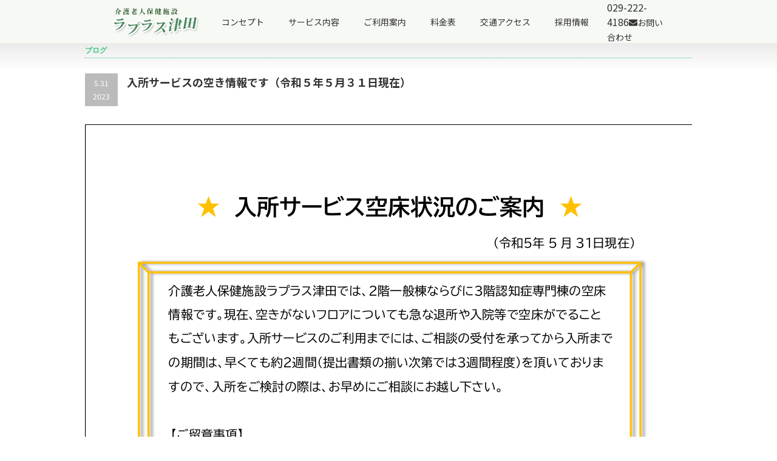

--- FILE ---
content_type: text/html; charset=UTF-8
request_url: https://www.laplacetsuda.com/2023/05/31/%E5%85%A5%E6%89%80%E3%82%B5%E3%83%BC%E3%83%93%E3%82%B9%E3%81%AE%E7%A9%BA%E3%81%8D%E6%83%85%E5%A0%B1%E3%81%A7%E3%81%99%EF%BC%88%E4%BB%A4%E5%92%8C%EF%BC%95%E5%B9%B4%EF%BC%95%E6%9C%88%EF%BC%93%EF%BC%91/
body_size: 10317
content:
<!DOCTYPE html PUBLIC "-//W3C//DTD XHTML 1.1//EN" "http://www.w3.org/TR/xhtml11/DTD/xhtml11.dtd">
<!--[if lt IE 9]><html xmlns="http://www.w3.org/1999/xhtml" class="ie"><![endif]-->
<!--[if (gt IE 9)|!(IE)]><!--><html xmlns="http://www.w3.org/1999/xhtml"><!--<![endif]-->
<head profile="http://gmpg.org/xfn/11">
<meta http-equiv="Content-Type" content="text/html; charset=UTF-8" />
<meta http-equiv="X-UA-Compatible" content="IE=edge,chrome=1" />
<meta name="viewport" content="width=device-width" />
<title>入所サービスの空き情報です（令和５年５月３１日現在） - ラプラス津田 | 茨城県ひたちなか市ラプラス津田 | 茨城県ひたちなか市</title>
<meta name="description" content="..." />
<link rel="alternate" type="application/rss+xml" title="ラプラス津田 | 茨城県ひたちなか市 RSS Feed" href="https://www.laplacetsuda.com/feed/" />
<link rel="alternate" type="application/atom+xml" title="ラプラス津田 | 茨城県ひたちなか市 Atom Feed" href="https://www.laplacetsuda.com/feed/atom/" />
<link rel="pingback" href="https://www.laplacetsuda.com/xmlrpc.php" />



		<!-- All in One SEO 4.9.3 - aioseo.com -->
	<meta name="description" content="入所空床状況について(R5.6.1" />
	<meta name="robots" content="max-image-preview:large" />
	<meta name="author" content="admin"/>
	<link rel="canonical" href="https://www.laplacetsuda.com/2023/05/31/%e5%85%a5%e6%89%80%e3%82%b5%e3%83%bc%e3%83%93%e3%82%b9%e3%81%ae%e7%a9%ba%e3%81%8d%e6%83%85%e5%a0%b1%e3%81%a7%e3%81%99%ef%bc%88%e4%bb%a4%e5%92%8c%ef%bc%95%e5%b9%b4%ef%bc%95%e6%9c%88%ef%bc%93%ef%bc%91/" />
	<meta name="generator" content="All in One SEO (AIOSEO) 4.9.3" />
		<meta property="og:locale" content="ja_JP" />
		<meta property="og:site_name" content="ラプラス津田 | 茨城県ひたちなか市 - 介護老人保健施設" />
		<meta property="og:type" content="article" />
		<meta property="og:title" content="入所サービスの空き情報です（令和５年５月３１日現在） - ラプラス津田 | 茨城県ひたちなか市" />
		<meta property="og:description" content="入所空床状況について(R5.6.1" />
		<meta property="og:url" content="https://www.laplacetsuda.com/2023/05/31/%e5%85%a5%e6%89%80%e3%82%b5%e3%83%bc%e3%83%93%e3%82%b9%e3%81%ae%e7%a9%ba%e3%81%8d%e6%83%85%e5%a0%b1%e3%81%a7%e3%81%99%ef%bc%88%e4%bb%a4%e5%92%8c%ef%bc%95%e5%b9%b4%ef%bc%95%e6%9c%88%ef%bc%93%ef%bc%91/" />
		<meta property="article:published_time" content="2023-05-31T00:23:59+00:00" />
		<meta property="article:modified_time" content="2023-05-31T00:24:19+00:00" />
		<meta name="twitter:card" content="summary" />
		<meta name="twitter:title" content="入所サービスの空き情報です（令和５年５月３１日現在） - ラプラス津田 | 茨城県ひたちなか市" />
		<meta name="twitter:description" content="入所空床状況について(R5.6.1" />
		<script type="application/ld+json" class="aioseo-schema">
			{"@context":"https:\/\/schema.org","@graph":[{"@type":"BlogPosting","@id":"https:\/\/www.laplacetsuda.com\/2023\/05\/31\/%e5%85%a5%e6%89%80%e3%82%b5%e3%83%bc%e3%83%93%e3%82%b9%e3%81%ae%e7%a9%ba%e3%81%8d%e6%83%85%e5%a0%b1%e3%81%a7%e3%81%99%ef%bc%88%e4%bb%a4%e5%92%8c%ef%bc%95%e5%b9%b4%ef%bc%95%e6%9c%88%ef%bc%93%ef%bc%91\/#blogposting","name":"\u5165\u6240\u30b5\u30fc\u30d3\u30b9\u306e\u7a7a\u304d\u60c5\u5831\u3067\u3059\uff08\u4ee4\u548c\uff15\u5e74\uff15\u6708\uff13\uff11\u65e5\u73fe\u5728\uff09 - \u30e9\u30d7\u30e9\u30b9\u6d25\u7530 | \u8328\u57ce\u770c\u3072\u305f\u3061\u306a\u304b\u5e02","headline":"\u5165\u6240\u30b5\u30fc\u30d3\u30b9\u306e\u7a7a\u304d\u60c5\u5831\u3067\u3059\uff08\u4ee4\u548c\uff15\u5e74\uff15\u6708\uff13\uff11\u65e5\u73fe\u5728\uff09","author":{"@id":"https:\/\/www.laplacetsuda.com\/author\/admin\/#author"},"publisher":{"@id":"https:\/\/www.laplacetsuda.com\/#organization"},"datePublished":"2023-05-31T09:23:59+09:00","dateModified":"2023-05-31T09:24:19+09:00","inLanguage":"ja","mainEntityOfPage":{"@id":"https:\/\/www.laplacetsuda.com\/2023\/05\/31\/%e5%85%a5%e6%89%80%e3%82%b5%e3%83%bc%e3%83%93%e3%82%b9%e3%81%ae%e7%a9%ba%e3%81%8d%e6%83%85%e5%a0%b1%e3%81%a7%e3%81%99%ef%bc%88%e4%bb%a4%e5%92%8c%ef%bc%95%e5%b9%b4%ef%bc%95%e6%9c%88%ef%bc%93%ef%bc%91\/#webpage"},"isPartOf":{"@id":"https:\/\/www.laplacetsuda.com\/2023\/05\/31\/%e5%85%a5%e6%89%80%e3%82%b5%e3%83%bc%e3%83%93%e3%82%b9%e3%81%ae%e7%a9%ba%e3%81%8d%e6%83%85%e5%a0%b1%e3%81%a7%e3%81%99%ef%bc%88%e4%bb%a4%e5%92%8c%ef%bc%95%e5%b9%b4%ef%bc%95%e6%9c%88%ef%bc%93%ef%bc%91\/#webpage"},"articleSection":"\u672a\u5206\u985e"},{"@type":"BreadcrumbList","@id":"https:\/\/www.laplacetsuda.com\/2023\/05\/31\/%e5%85%a5%e6%89%80%e3%82%b5%e3%83%bc%e3%83%93%e3%82%b9%e3%81%ae%e7%a9%ba%e3%81%8d%e6%83%85%e5%a0%b1%e3%81%a7%e3%81%99%ef%bc%88%e4%bb%a4%e5%92%8c%ef%bc%95%e5%b9%b4%ef%bc%95%e6%9c%88%ef%bc%93%ef%bc%91\/#breadcrumblist","itemListElement":[{"@type":"ListItem","@id":"https:\/\/www.laplacetsuda.com#listItem","position":1,"name":"\u30db\u30fc\u30e0","item":"https:\/\/www.laplacetsuda.com","nextItem":{"@type":"ListItem","@id":"https:\/\/www.laplacetsuda.com\/category\/uncategorized\/#listItem","name":"\u672a\u5206\u985e"}},{"@type":"ListItem","@id":"https:\/\/www.laplacetsuda.com\/category\/uncategorized\/#listItem","position":2,"name":"\u672a\u5206\u985e","item":"https:\/\/www.laplacetsuda.com\/category\/uncategorized\/","nextItem":{"@type":"ListItem","@id":"https:\/\/www.laplacetsuda.com\/2023\/05\/31\/%e5%85%a5%e6%89%80%e3%82%b5%e3%83%bc%e3%83%93%e3%82%b9%e3%81%ae%e7%a9%ba%e3%81%8d%e6%83%85%e5%a0%b1%e3%81%a7%e3%81%99%ef%bc%88%e4%bb%a4%e5%92%8c%ef%bc%95%e5%b9%b4%ef%bc%95%e6%9c%88%ef%bc%93%ef%bc%91\/#listItem","name":"\u5165\u6240\u30b5\u30fc\u30d3\u30b9\u306e\u7a7a\u304d\u60c5\u5831\u3067\u3059\uff08\u4ee4\u548c\uff15\u5e74\uff15\u6708\uff13\uff11\u65e5\u73fe\u5728\uff09"},"previousItem":{"@type":"ListItem","@id":"https:\/\/www.laplacetsuda.com#listItem","name":"\u30db\u30fc\u30e0"}},{"@type":"ListItem","@id":"https:\/\/www.laplacetsuda.com\/2023\/05\/31\/%e5%85%a5%e6%89%80%e3%82%b5%e3%83%bc%e3%83%93%e3%82%b9%e3%81%ae%e7%a9%ba%e3%81%8d%e6%83%85%e5%a0%b1%e3%81%a7%e3%81%99%ef%bc%88%e4%bb%a4%e5%92%8c%ef%bc%95%e5%b9%b4%ef%bc%95%e6%9c%88%ef%bc%93%ef%bc%91\/#listItem","position":3,"name":"\u5165\u6240\u30b5\u30fc\u30d3\u30b9\u306e\u7a7a\u304d\u60c5\u5831\u3067\u3059\uff08\u4ee4\u548c\uff15\u5e74\uff15\u6708\uff13\uff11\u65e5\u73fe\u5728\uff09","previousItem":{"@type":"ListItem","@id":"https:\/\/www.laplacetsuda.com\/category\/uncategorized\/#listItem","name":"\u672a\u5206\u985e"}}]},{"@type":"Organization","@id":"https:\/\/www.laplacetsuda.com\/#organization","name":"\u30e9\u30d7\u30e9\u30b9\u6d25\u7530 | \u8328\u57ce\u770c\u3072\u305f\u3061\u306a\u304b\u5e02","description":"\u4ecb\u8b77\u8001\u4eba\u4fdd\u5065\u65bd\u8a2d","url":"https:\/\/www.laplacetsuda.com\/"},{"@type":"Person","@id":"https:\/\/www.laplacetsuda.com\/author\/admin\/#author","url":"https:\/\/www.laplacetsuda.com\/author\/admin\/","name":"admin","image":{"@type":"ImageObject","@id":"https:\/\/www.laplacetsuda.com\/2023\/05\/31\/%e5%85%a5%e6%89%80%e3%82%b5%e3%83%bc%e3%83%93%e3%82%b9%e3%81%ae%e7%a9%ba%e3%81%8d%e6%83%85%e5%a0%b1%e3%81%a7%e3%81%99%ef%bc%88%e4%bb%a4%e5%92%8c%ef%bc%95%e5%b9%b4%ef%bc%95%e6%9c%88%ef%bc%93%ef%bc%91\/#authorImage","url":"https:\/\/secure.gravatar.com\/avatar\/d82002c98190d7bc8618125b600d1086c9c6e084a78c83bfcf7ca724474c7ddb?s=96&d=mm&r=g","width":96,"height":96,"caption":"admin"}},{"@type":"WebPage","@id":"https:\/\/www.laplacetsuda.com\/2023\/05\/31\/%e5%85%a5%e6%89%80%e3%82%b5%e3%83%bc%e3%83%93%e3%82%b9%e3%81%ae%e7%a9%ba%e3%81%8d%e6%83%85%e5%a0%b1%e3%81%a7%e3%81%99%ef%bc%88%e4%bb%a4%e5%92%8c%ef%bc%95%e5%b9%b4%ef%bc%95%e6%9c%88%ef%bc%93%ef%bc%91\/#webpage","url":"https:\/\/www.laplacetsuda.com\/2023\/05\/31\/%e5%85%a5%e6%89%80%e3%82%b5%e3%83%bc%e3%83%93%e3%82%b9%e3%81%ae%e7%a9%ba%e3%81%8d%e6%83%85%e5%a0%b1%e3%81%a7%e3%81%99%ef%bc%88%e4%bb%a4%e5%92%8c%ef%bc%95%e5%b9%b4%ef%bc%95%e6%9c%88%ef%bc%93%ef%bc%91\/","name":"\u5165\u6240\u30b5\u30fc\u30d3\u30b9\u306e\u7a7a\u304d\u60c5\u5831\u3067\u3059\uff08\u4ee4\u548c\uff15\u5e74\uff15\u6708\uff13\uff11\u65e5\u73fe\u5728\uff09 - \u30e9\u30d7\u30e9\u30b9\u6d25\u7530 | \u8328\u57ce\u770c\u3072\u305f\u3061\u306a\u304b\u5e02","description":"\u5165\u6240\u7a7a\u5e8a\u72b6\u6cc1\u306b\u3064\u3044\u3066(R5.6.1","inLanguage":"ja","isPartOf":{"@id":"https:\/\/www.laplacetsuda.com\/#website"},"breadcrumb":{"@id":"https:\/\/www.laplacetsuda.com\/2023\/05\/31\/%e5%85%a5%e6%89%80%e3%82%b5%e3%83%bc%e3%83%93%e3%82%b9%e3%81%ae%e7%a9%ba%e3%81%8d%e6%83%85%e5%a0%b1%e3%81%a7%e3%81%99%ef%bc%88%e4%bb%a4%e5%92%8c%ef%bc%95%e5%b9%b4%ef%bc%95%e6%9c%88%ef%bc%93%ef%bc%91\/#breadcrumblist"},"author":{"@id":"https:\/\/www.laplacetsuda.com\/author\/admin\/#author"},"creator":{"@id":"https:\/\/www.laplacetsuda.com\/author\/admin\/#author"},"datePublished":"2023-05-31T09:23:59+09:00","dateModified":"2023-05-31T09:24:19+09:00"},{"@type":"WebSite","@id":"https:\/\/www.laplacetsuda.com\/#website","url":"https:\/\/www.laplacetsuda.com\/","name":"\u30e9\u30d7\u30e9\u30b9\u6d25\u7530 | \u8328\u57ce\u770c\u3072\u305f\u3061\u306a\u304b\u5e02","description":"\u4ecb\u8b77\u8001\u4eba\u4fdd\u5065\u65bd\u8a2d","inLanguage":"ja","publisher":{"@id":"https:\/\/www.laplacetsuda.com\/#organization"}}]}
		</script>
		<!-- All in One SEO -->

<link rel="alternate" type="application/rss+xml" title="ラプラス津田 | 茨城県ひたちなか市 &raquo; 入所サービスの空き情報です（令和５年５月３１日現在） のコメントのフィード" href="https://www.laplacetsuda.com/2023/05/31/%e5%85%a5%e6%89%80%e3%82%b5%e3%83%bc%e3%83%93%e3%82%b9%e3%81%ae%e7%a9%ba%e3%81%8d%e6%83%85%e5%a0%b1%e3%81%a7%e3%81%99%ef%bc%88%e4%bb%a4%e5%92%8c%ef%bc%95%e5%b9%b4%ef%bc%95%e6%9c%88%ef%bc%93%ef%bc%91/feed/" />
<link rel="alternate" title="oEmbed (JSON)" type="application/json+oembed" href="https://www.laplacetsuda.com/wp-json/oembed/1.0/embed?url=https%3A%2F%2Fwww.laplacetsuda.com%2F2023%2F05%2F31%2F%25e5%2585%25a5%25e6%2589%2580%25e3%2582%25b5%25e3%2583%25bc%25e3%2583%2593%25e3%2582%25b9%25e3%2581%25ae%25e7%25a9%25ba%25e3%2581%258d%25e6%2583%2585%25e5%25a0%25b1%25e3%2581%25a7%25e3%2581%2599%25ef%25bc%2588%25e4%25bb%25a4%25e5%2592%258c%25ef%25bc%2595%25e5%25b9%25b4%25ef%25bc%2595%25e6%259c%2588%25ef%25bc%2593%25ef%25bc%2591%2F" />
<link rel="alternate" title="oEmbed (XML)" type="text/xml+oembed" href="https://www.laplacetsuda.com/wp-json/oembed/1.0/embed?url=https%3A%2F%2Fwww.laplacetsuda.com%2F2023%2F05%2F31%2F%25e5%2585%25a5%25e6%2589%2580%25e3%2582%25b5%25e3%2583%25bc%25e3%2583%2593%25e3%2582%25b9%25e3%2581%25ae%25e7%25a9%25ba%25e3%2581%258d%25e6%2583%2585%25e5%25a0%25b1%25e3%2581%25a7%25e3%2581%2599%25ef%25bc%2588%25e4%25bb%25a4%25e5%2592%258c%25ef%25bc%2595%25e5%25b9%25b4%25ef%25bc%2595%25e6%259c%2588%25ef%25bc%2593%25ef%25bc%2591%2F&#038;format=xml" />
<style id='wp-img-auto-sizes-contain-inline-css' type='text/css'>
img:is([sizes=auto i],[sizes^="auto," i]){contain-intrinsic-size:3000px 1500px}
/*# sourceURL=wp-img-auto-sizes-contain-inline-css */
</style>
<style id='wp-emoji-styles-inline-css' type='text/css'>

	img.wp-smiley, img.emoji {
		display: inline !important;
		border: none !important;
		box-shadow: none !important;
		height: 1em !important;
		width: 1em !important;
		margin: 0 0.07em !important;
		vertical-align: -0.1em !important;
		background: none !important;
		padding: 0 !important;
	}
/*# sourceURL=wp-emoji-styles-inline-css */
</style>
<style id='wp-block-library-inline-css' type='text/css'>
:root{--wp-block-synced-color:#7a00df;--wp-block-synced-color--rgb:122,0,223;--wp-bound-block-color:var(--wp-block-synced-color);--wp-editor-canvas-background:#ddd;--wp-admin-theme-color:#007cba;--wp-admin-theme-color--rgb:0,124,186;--wp-admin-theme-color-darker-10:#006ba1;--wp-admin-theme-color-darker-10--rgb:0,107,160.5;--wp-admin-theme-color-darker-20:#005a87;--wp-admin-theme-color-darker-20--rgb:0,90,135;--wp-admin-border-width-focus:2px}@media (min-resolution:192dpi){:root{--wp-admin-border-width-focus:1.5px}}.wp-element-button{cursor:pointer}:root .has-very-light-gray-background-color{background-color:#eee}:root .has-very-dark-gray-background-color{background-color:#313131}:root .has-very-light-gray-color{color:#eee}:root .has-very-dark-gray-color{color:#313131}:root .has-vivid-green-cyan-to-vivid-cyan-blue-gradient-background{background:linear-gradient(135deg,#00d084,#0693e3)}:root .has-purple-crush-gradient-background{background:linear-gradient(135deg,#34e2e4,#4721fb 50%,#ab1dfe)}:root .has-hazy-dawn-gradient-background{background:linear-gradient(135deg,#faaca8,#dad0ec)}:root .has-subdued-olive-gradient-background{background:linear-gradient(135deg,#fafae1,#67a671)}:root .has-atomic-cream-gradient-background{background:linear-gradient(135deg,#fdd79a,#004a59)}:root .has-nightshade-gradient-background{background:linear-gradient(135deg,#330968,#31cdcf)}:root .has-midnight-gradient-background{background:linear-gradient(135deg,#020381,#2874fc)}:root{--wp--preset--font-size--normal:16px;--wp--preset--font-size--huge:42px}.has-regular-font-size{font-size:1em}.has-larger-font-size{font-size:2.625em}.has-normal-font-size{font-size:var(--wp--preset--font-size--normal)}.has-huge-font-size{font-size:var(--wp--preset--font-size--huge)}.has-text-align-center{text-align:center}.has-text-align-left{text-align:left}.has-text-align-right{text-align:right}.has-fit-text{white-space:nowrap!important}#end-resizable-editor-section{display:none}.aligncenter{clear:both}.items-justified-left{justify-content:flex-start}.items-justified-center{justify-content:center}.items-justified-right{justify-content:flex-end}.items-justified-space-between{justify-content:space-between}.screen-reader-text{border:0;clip-path:inset(50%);height:1px;margin:-1px;overflow:hidden;padding:0;position:absolute;width:1px;word-wrap:normal!important}.screen-reader-text:focus{background-color:#ddd;clip-path:none;color:#444;display:block;font-size:1em;height:auto;left:5px;line-height:normal;padding:15px 23px 14px;text-decoration:none;top:5px;width:auto;z-index:100000}html :where(.has-border-color){border-style:solid}html :where([style*=border-top-color]){border-top-style:solid}html :where([style*=border-right-color]){border-right-style:solid}html :where([style*=border-bottom-color]){border-bottom-style:solid}html :where([style*=border-left-color]){border-left-style:solid}html :where([style*=border-width]){border-style:solid}html :where([style*=border-top-width]){border-top-style:solid}html :where([style*=border-right-width]){border-right-style:solid}html :where([style*=border-bottom-width]){border-bottom-style:solid}html :where([style*=border-left-width]){border-left-style:solid}html :where(img[class*=wp-image-]){height:auto;max-width:100%}:where(figure){margin:0 0 1em}html :where(.is-position-sticky){--wp-admin--admin-bar--position-offset:var(--wp-admin--admin-bar--height,0px)}@media screen and (max-width:600px){html :where(.is-position-sticky){--wp-admin--admin-bar--position-offset:0px}}

/*# sourceURL=wp-block-library-inline-css */
</style><style id='global-styles-inline-css' type='text/css'>
:root{--wp--preset--aspect-ratio--square: 1;--wp--preset--aspect-ratio--4-3: 4/3;--wp--preset--aspect-ratio--3-4: 3/4;--wp--preset--aspect-ratio--3-2: 3/2;--wp--preset--aspect-ratio--2-3: 2/3;--wp--preset--aspect-ratio--16-9: 16/9;--wp--preset--aspect-ratio--9-16: 9/16;--wp--preset--color--black: #000000;--wp--preset--color--cyan-bluish-gray: #abb8c3;--wp--preset--color--white: #ffffff;--wp--preset--color--pale-pink: #f78da7;--wp--preset--color--vivid-red: #cf2e2e;--wp--preset--color--luminous-vivid-orange: #ff6900;--wp--preset--color--luminous-vivid-amber: #fcb900;--wp--preset--color--light-green-cyan: #7bdcb5;--wp--preset--color--vivid-green-cyan: #00d084;--wp--preset--color--pale-cyan-blue: #8ed1fc;--wp--preset--color--vivid-cyan-blue: #0693e3;--wp--preset--color--vivid-purple: #9b51e0;--wp--preset--gradient--vivid-cyan-blue-to-vivid-purple: linear-gradient(135deg,rgb(6,147,227) 0%,rgb(155,81,224) 100%);--wp--preset--gradient--light-green-cyan-to-vivid-green-cyan: linear-gradient(135deg,rgb(122,220,180) 0%,rgb(0,208,130) 100%);--wp--preset--gradient--luminous-vivid-amber-to-luminous-vivid-orange: linear-gradient(135deg,rgb(252,185,0) 0%,rgb(255,105,0) 100%);--wp--preset--gradient--luminous-vivid-orange-to-vivid-red: linear-gradient(135deg,rgb(255,105,0) 0%,rgb(207,46,46) 100%);--wp--preset--gradient--very-light-gray-to-cyan-bluish-gray: linear-gradient(135deg,rgb(238,238,238) 0%,rgb(169,184,195) 100%);--wp--preset--gradient--cool-to-warm-spectrum: linear-gradient(135deg,rgb(74,234,220) 0%,rgb(151,120,209) 20%,rgb(207,42,186) 40%,rgb(238,44,130) 60%,rgb(251,105,98) 80%,rgb(254,248,76) 100%);--wp--preset--gradient--blush-light-purple: linear-gradient(135deg,rgb(255,206,236) 0%,rgb(152,150,240) 100%);--wp--preset--gradient--blush-bordeaux: linear-gradient(135deg,rgb(254,205,165) 0%,rgb(254,45,45) 50%,rgb(107,0,62) 100%);--wp--preset--gradient--luminous-dusk: linear-gradient(135deg,rgb(255,203,112) 0%,rgb(199,81,192) 50%,rgb(65,88,208) 100%);--wp--preset--gradient--pale-ocean: linear-gradient(135deg,rgb(255,245,203) 0%,rgb(182,227,212) 50%,rgb(51,167,181) 100%);--wp--preset--gradient--electric-grass: linear-gradient(135deg,rgb(202,248,128) 0%,rgb(113,206,126) 100%);--wp--preset--gradient--midnight: linear-gradient(135deg,rgb(2,3,129) 0%,rgb(40,116,252) 100%);--wp--preset--font-size--small: 13px;--wp--preset--font-size--medium: 20px;--wp--preset--font-size--large: 36px;--wp--preset--font-size--x-large: 42px;--wp--preset--spacing--20: 0.44rem;--wp--preset--spacing--30: 0.67rem;--wp--preset--spacing--40: 1rem;--wp--preset--spacing--50: 1.5rem;--wp--preset--spacing--60: 2.25rem;--wp--preset--spacing--70: 3.38rem;--wp--preset--spacing--80: 5.06rem;--wp--preset--shadow--natural: 6px 6px 9px rgba(0, 0, 0, 0.2);--wp--preset--shadow--deep: 12px 12px 50px rgba(0, 0, 0, 0.4);--wp--preset--shadow--sharp: 6px 6px 0px rgba(0, 0, 0, 0.2);--wp--preset--shadow--outlined: 6px 6px 0px -3px rgb(255, 255, 255), 6px 6px rgb(0, 0, 0);--wp--preset--shadow--crisp: 6px 6px 0px rgb(0, 0, 0);}:where(.is-layout-flex){gap: 0.5em;}:where(.is-layout-grid){gap: 0.5em;}body .is-layout-flex{display: flex;}.is-layout-flex{flex-wrap: wrap;align-items: center;}.is-layout-flex > :is(*, div){margin: 0;}body .is-layout-grid{display: grid;}.is-layout-grid > :is(*, div){margin: 0;}:where(.wp-block-columns.is-layout-flex){gap: 2em;}:where(.wp-block-columns.is-layout-grid){gap: 2em;}:where(.wp-block-post-template.is-layout-flex){gap: 1.25em;}:where(.wp-block-post-template.is-layout-grid){gap: 1.25em;}.has-black-color{color: var(--wp--preset--color--black) !important;}.has-cyan-bluish-gray-color{color: var(--wp--preset--color--cyan-bluish-gray) !important;}.has-white-color{color: var(--wp--preset--color--white) !important;}.has-pale-pink-color{color: var(--wp--preset--color--pale-pink) !important;}.has-vivid-red-color{color: var(--wp--preset--color--vivid-red) !important;}.has-luminous-vivid-orange-color{color: var(--wp--preset--color--luminous-vivid-orange) !important;}.has-luminous-vivid-amber-color{color: var(--wp--preset--color--luminous-vivid-amber) !important;}.has-light-green-cyan-color{color: var(--wp--preset--color--light-green-cyan) !important;}.has-vivid-green-cyan-color{color: var(--wp--preset--color--vivid-green-cyan) !important;}.has-pale-cyan-blue-color{color: var(--wp--preset--color--pale-cyan-blue) !important;}.has-vivid-cyan-blue-color{color: var(--wp--preset--color--vivid-cyan-blue) !important;}.has-vivid-purple-color{color: var(--wp--preset--color--vivid-purple) !important;}.has-black-background-color{background-color: var(--wp--preset--color--black) !important;}.has-cyan-bluish-gray-background-color{background-color: var(--wp--preset--color--cyan-bluish-gray) !important;}.has-white-background-color{background-color: var(--wp--preset--color--white) !important;}.has-pale-pink-background-color{background-color: var(--wp--preset--color--pale-pink) !important;}.has-vivid-red-background-color{background-color: var(--wp--preset--color--vivid-red) !important;}.has-luminous-vivid-orange-background-color{background-color: var(--wp--preset--color--luminous-vivid-orange) !important;}.has-luminous-vivid-amber-background-color{background-color: var(--wp--preset--color--luminous-vivid-amber) !important;}.has-light-green-cyan-background-color{background-color: var(--wp--preset--color--light-green-cyan) !important;}.has-vivid-green-cyan-background-color{background-color: var(--wp--preset--color--vivid-green-cyan) !important;}.has-pale-cyan-blue-background-color{background-color: var(--wp--preset--color--pale-cyan-blue) !important;}.has-vivid-cyan-blue-background-color{background-color: var(--wp--preset--color--vivid-cyan-blue) !important;}.has-vivid-purple-background-color{background-color: var(--wp--preset--color--vivid-purple) !important;}.has-black-border-color{border-color: var(--wp--preset--color--black) !important;}.has-cyan-bluish-gray-border-color{border-color: var(--wp--preset--color--cyan-bluish-gray) !important;}.has-white-border-color{border-color: var(--wp--preset--color--white) !important;}.has-pale-pink-border-color{border-color: var(--wp--preset--color--pale-pink) !important;}.has-vivid-red-border-color{border-color: var(--wp--preset--color--vivid-red) !important;}.has-luminous-vivid-orange-border-color{border-color: var(--wp--preset--color--luminous-vivid-orange) !important;}.has-luminous-vivid-amber-border-color{border-color: var(--wp--preset--color--luminous-vivid-amber) !important;}.has-light-green-cyan-border-color{border-color: var(--wp--preset--color--light-green-cyan) !important;}.has-vivid-green-cyan-border-color{border-color: var(--wp--preset--color--vivid-green-cyan) !important;}.has-pale-cyan-blue-border-color{border-color: var(--wp--preset--color--pale-cyan-blue) !important;}.has-vivid-cyan-blue-border-color{border-color: var(--wp--preset--color--vivid-cyan-blue) !important;}.has-vivid-purple-border-color{border-color: var(--wp--preset--color--vivid-purple) !important;}.has-vivid-cyan-blue-to-vivid-purple-gradient-background{background: var(--wp--preset--gradient--vivid-cyan-blue-to-vivid-purple) !important;}.has-light-green-cyan-to-vivid-green-cyan-gradient-background{background: var(--wp--preset--gradient--light-green-cyan-to-vivid-green-cyan) !important;}.has-luminous-vivid-amber-to-luminous-vivid-orange-gradient-background{background: var(--wp--preset--gradient--luminous-vivid-amber-to-luminous-vivid-orange) !important;}.has-luminous-vivid-orange-to-vivid-red-gradient-background{background: var(--wp--preset--gradient--luminous-vivid-orange-to-vivid-red) !important;}.has-very-light-gray-to-cyan-bluish-gray-gradient-background{background: var(--wp--preset--gradient--very-light-gray-to-cyan-bluish-gray) !important;}.has-cool-to-warm-spectrum-gradient-background{background: var(--wp--preset--gradient--cool-to-warm-spectrum) !important;}.has-blush-light-purple-gradient-background{background: var(--wp--preset--gradient--blush-light-purple) !important;}.has-blush-bordeaux-gradient-background{background: var(--wp--preset--gradient--blush-bordeaux) !important;}.has-luminous-dusk-gradient-background{background: var(--wp--preset--gradient--luminous-dusk) !important;}.has-pale-ocean-gradient-background{background: var(--wp--preset--gradient--pale-ocean) !important;}.has-electric-grass-gradient-background{background: var(--wp--preset--gradient--electric-grass) !important;}.has-midnight-gradient-background{background: var(--wp--preset--gradient--midnight) !important;}.has-small-font-size{font-size: var(--wp--preset--font-size--small) !important;}.has-medium-font-size{font-size: var(--wp--preset--font-size--medium) !important;}.has-large-font-size{font-size: var(--wp--preset--font-size--large) !important;}.has-x-large-font-size{font-size: var(--wp--preset--font-size--x-large) !important;}
/*# sourceURL=global-styles-inline-css */
</style>

<style id='classic-theme-styles-inline-css' type='text/css'>
/*! This file is auto-generated */
.wp-block-button__link{color:#fff;background-color:#32373c;border-radius:9999px;box-shadow:none;text-decoration:none;padding:calc(.667em + 2px) calc(1.333em + 2px);font-size:1.125em}.wp-block-file__button{background:#32373c;color:#fff;text-decoration:none}
/*# sourceURL=/wp-includes/css/classic-themes.min.css */
</style>
<link rel='stylesheet' id='myplugin_css-css' href='https://www.laplacetsuda.com/wp-content/plugins/clicklis/css/clicklis.css?ver=6.9' type='text/css' media='all' />
<link rel='stylesheet' id='tcd-maps-css' href='https://www.laplacetsuda.com/wp-content/plugins/tcd-google-maps/admin.css?ver=6.9' type='text/css' media='all' />
<link rel='stylesheet' id='wpsbc-style-css' href='https://www.laplacetsuda.com/wp-content/plugins/wp-simple-booking-calendar-premium/assets/css/style-front-end.min.css?ver=8.3.6' type='text/css' media='all' />
<link rel='stylesheet' id='dashicons-css' href='https://www.laplacetsuda.com/wp-includes/css/dashicons.min.css?ver=6.9' type='text/css' media='all' />
<link rel='stylesheet' id='pdfemb_embed_pdf_css-css' href='https://www.laplacetsuda.com/wp-content/plugins/pdf-embedder/assets/css/pdfemb-embed-pdf.css?ver=4.6.4' type='text/css' media='all' />
<script type="text/javascript" src="https://www.laplacetsuda.com/wp-includes/js/jquery/jquery.min.js?ver=3.7.1" id="jquery-core-js"></script>
<script type="text/javascript" src="https://www.laplacetsuda.com/wp-includes/js/jquery/jquery-migrate.min.js?ver=3.4.1" id="jquery-migrate-js"></script>
<script type="text/javascript" id="pdfemb_embed_pdf_js-js-extra">
/* <![CDATA[ */
var pdfemb_trans = {"worker_src":"https://www.laplacetsuda.com/wp-content/plugins/pdf-embedder/js/pdfjs/pdf.worker.min.js","cmap_url":"https://www.laplacetsuda.com/wp-content/plugins/pdf-embedder/js/pdfjs/cmaps/","poweredby":"off","objectL10n":{"loading":"\u8aad\u307f\u8fbc\u307f\u4e2d\u2026","page":"\u30da\u30fc\u30b8","zoom":"\u30ba\u30fc\u30e0","prev":"\u524d\u306e\u30da\u30fc\u30b8","next":"\u6b21\u306e\u30da\u30fc\u30b8","zoomin":"\u62e1\u5927","secure":"\u5b89\u5168\u3067\u3059","zoomout":"\u7e2e\u5c0f","download":"PDF \u3092\u30c0\u30a6\u30f3\u30ed\u30fc\u30c9","fullscreen":"\u5168\u753b\u9762","domainerror":"\u30a8\u30e9\u30fc: PDF \u30d5\u30a1\u30a4\u30eb\u3078\u306e URL \u306f\u3001\u73fe\u5728\u306e\u30a6\u30a7\u30d6\u30da\u30fc\u30b8\u3068\u540c\u3058\u30c9\u30e1\u30a4\u30f3\u306b\u3042\u308b\u5fc5\u8981\u304c\u3042\u308a\u307e\u3059\u3002","clickhereinfo":"\u8a73\u7d30\u306f\u3053\u3061\u3089","widthheightinvalid":"PDF \u30da\u30fc\u30b8\u306e\u5e45\u307e\u305f\u306f\u9ad8\u3055\u306f\u3001\u6709\u52b9\u3067\u306f\u3042\u308a\u307e\u305b\u3093","viewinfullscreen":"\u5168\u753b\u9762\u8868\u793a"}};
//# sourceURL=pdfemb_embed_pdf_js-js-extra
/* ]]> */
</script>
<script type="text/javascript" src="https://www.laplacetsuda.com/wp-content/plugins/pdf-embedder/assets/js/min/all-pdfemb-min.js?ver=6.9" id="pdfemb_embed_pdf_js-js"></script>
<script type="text/javascript" src="https://www.laplacetsuda.com/wp-content/plugins/pdf-embedder/assets/js/pdfjs/pdf.min.js?ver=4.6.4" id="pdfemb_pdf_js-js"></script>
<link rel="https://api.w.org/" href="https://www.laplacetsuda.com/wp-json/" /><link rel="alternate" title="JSON" type="application/json" href="https://www.laplacetsuda.com/wp-json/wp/v2/posts/872" /><link rel='shortlink' href='https://www.laplacetsuda.com/?p=872' />


<style>    
.clicklis-color-a {
    color: #fff;
    background-color: #ff5957;
}

.clicklis-color-a:before,
.clicklis-color-a:after {
    display: none;
    background-color: #ff5957;
}

</style>
            <style>
.zebline-color-a {
background: linear-gradient(transparent 50%,
#F6A43B 50%);
}
.zebline-color-b {
background: linear-gradient(transparent 50%,
#E4878F 50%);
}
.zebline-color-c {
background: linear-gradient(transparent 50%,
#57BDE9 50%);
}
.zebline-maker{
transition: 2.5s;
}
.zebline-maker {
font-weight: 700;
background-repeat: no-repeat;
background-size: 200% 100%;
background-position: 200% 0
}
.zebline-show {
background-position: 100% 0
}
@-webkit-keyframes blink {
0% {
opacity: .1
}
100% {
opacity: 1
}
}
@keyframes blink {
0% {
opacity: .1
}
100% {
opacity: 1
}
}
</style>


<link href="//fonts.googleapis.com/css2?family=Noto+Sans+JP:wght@300;400;700&display=swap" rel="stylesheet">
<link href="//use.fontawesome.com/releases/v5.6.3/css/all.css" rel="stylesheet">
<link rel="stylesheet" href="https://www.laplacetsuda.com/wp-content/themes/realize/style.css?ver=4.0" type="text/css" />
<link rel="stylesheet" href="https://www.laplacetsuda.com/wp-content/themes/realize/comment-style.css?ver=4.0" type="text/css" />

<link rel="stylesheet" media="screen and (min-width:771px)" href="https://www.laplacetsuda.com/wp-content/themes/realize/style_pc.css?202104121020" type="text/css" />
<link rel="stylesheet" media="screen and (max-width:770px)" href="https://www.laplacetsuda.com/wp-content/themes/realize/style_sp.css?202103251970" type="text/css" />
<link rel="stylesheet" media="screen and (max-width:770px)" href="https://www.laplacetsuda.com/wp-content/themes/realize/footer-bar/footer-bar.css?ver=?ver=4.0">

<script type="text/javascript" src="https://www.laplacetsuda.com/wp-content/themes/realize/js/jscript.js?ver=4.0"></script>
<script type="text/javascript" src="https://www.laplacetsuda.com/wp-content/themes/realize/js/scroll.js?ver=4.0"></script>
<script type="text/javascript" src="https://www.laplacetsuda.com/wp-content/themes/realize/js/comment.js?ver=4.0"></script>
<script type="text/javascript" src="https://www.laplacetsuda.com/wp-content/themes/realize/js/rollover.js?ver=4.0"></script>
<!--[if lt IE 9]>
<link id="stylesheet" rel="stylesheet" href="https://www.laplacetsuda.com/wp-content/themes/realize/style_pc.css?ver=4.0" type="text/css" />
<script type="text/javascript" src="https://www.laplacetsuda.com/wp-content/themes/realize/js/ie.js?ver=4.0"></script>
<link rel="stylesheet" href="https://www.laplacetsuda.com/wp-content/themes/realize/ie.css" type="text/css" />
<![endif]-->

<style type="text/css">




#guest_info input:focus, #comment_textarea textarea:focus
  { border-color:#00A2D9; }



</style>


</head>
<body class="wp-singular post-template-default single single-post postid-872 single-format-standard wp-theme-realize">

		
 <div id="header_wrap">
  <div id="header" class="clearfix">

 <div id="logo_image"><a href="https://www.laplacetsuda.com" title="ラプラス津田 | 茨城県ひたちなか市"><img src="https://www.laplacetsuda.com/wp-content/uploads/2021/04/logo01.png" alt="ラプラス津田 | 茨城県ひたちなか市" title="ラプラス津田 | 茨城県ひたちなか市" /></a></div>

  
   <a href="#" class="menu_button"></a>
   <div id="global_menu" class="clearfix">
    <ul id="menu-main" class="menu"><li id="menu-item-59" class="menu-item menu-item-type-post_type menu-item-object-page menu-item-59"><a href="https://www.laplacetsuda.com/concept/">コンセプト</a></li>
<li id="menu-item-221" class="menu-item menu-item-type-post_type menu-item-object-page menu-item-221"><a href="https://www.laplacetsuda.com/service/">サービス内容</a></li>
<li id="menu-item-494" class="menu-item menu-item-type-post_type menu-item-object-page menu-item-494"><a href="https://www.laplacetsuda.com/guide/">ご利用案内</a></li>
<li id="menu-item-262" class="menu-item menu-item-type-post_type menu-item-object-page menu-item-262"><a href="https://www.laplacetsuda.com/price/">料金表</a></li>
<li id="menu-item-227" class="menu-item menu-item-type-post_type menu-item-object-page menu-item-227"><a href="https://www.laplacetsuda.com/access/">交通アクセス</a></li>
<li id="menu-item-226" class="menu-item menu-item-type-post_type menu-item-object-page menu-item-226"><a href="https://www.laplacetsuda.com/recruit/">採用情報</a></li>
</ul>   </div>
	  <div class="nav-contact"><a href="https://ws.formzu.net/dist/S29194628/"><span>029-222-4186</span><i class="fas fa-envelope"></i>お問い合わせ</a></div>
	  

  </div>
 </div>
    
 
 <div id="main_contents_wrap">
  <div id="main_contents" class="clearfix">

 

<div id="main_col" class="container">

 <h2 class="headline1"><span>ブログ</span></h2>

  
  <div id="post_title" class="clearfix">
   <p class="post_date"><span class="date">5.31</span><span class="month">2023</span></p>
   <h2>入所サービスの空き情報です（令和５年５月３１日現在）</h2>
  </div>


  <div class="post clearfix">
   
   <a href="https://www.laplacetsuda.com/wp-content/uploads/2023/05/入所空床状況についてR5.6.1.pdf" class="pdfemb-viewer" style="" data-width="max" data-height="max"  data-toolbar="bottom" data-toolbar-fixed="off">入所空床状況について(R5.6.1<br/></a>

     </div><!-- END .post -->

   
  
    <div id="previous_next_post" class="clearfix">
        <div id="previous_post"><a href="https://www.laplacetsuda.com/2023/05/01/%e5%85%a5%e6%89%80%e3%82%b5%e3%83%bc%e3%83%93%e3%82%b9%e3%81%ae%e7%a9%ba%e3%81%8d%e6%83%85%e5%a0%b1%e3%81%a7%e3%81%99%ef%bc%88%e4%bb%a4%e5%92%8c%ef%bc%95%e5%b9%b4%ef%bc%95%e6%9c%88%ef%bc%91%e6%97%a5/" rel="prev">入所サービスの空き情報です（令和５年５月１日更新）</a></div>
    <div id="next_post"><a href="https://www.laplacetsuda.com/2023/05/31/%e9%80%9a%e6%89%80%e3%83%aa%e3%83%8f%e3%83%93%e3%83%aa%e3%83%86%e3%83%bc%e3%82%b7%e3%83%a7%e3%83%b3%e3%81%ae%e7%a9%ba%e3%81%8d%e6%83%85%e5%a0%b1%e3%81%a7%e3%81%99-4/" rel="next">通所リハビリテーションの空き情報です</a></div>
      </div>
  
    <div id="related_post">
   <h3 class="headline1"><span>関連記事</span></h3>
   <ul class="clearfix">
        <li class="clearfix odd">
          <div class="info">
      <p class="date">2024.6.10</p>      <h4 class="title"><a href="https://www.laplacetsuda.com/2024/06/10/%e5%85%a5%e6%89%80%e3%82%b5%e3%83%bc%e3%83%93%e3%82%b9%e3%81%ae%e7%a9%ba%e5%ba%8a%e6%83%85%e5%a0%b1%e3%81%a7%e3%81%99r6-6-10%e7%8f%be%e5%9c%a8/">入所サービスの空床情報です(R6.6.10現在)</a></h4>
     </div>
    </li>
        <li class="clearfix even">
          <div class="info">
      <p class="date">2024.4.20</p>      <h4 class="title"><a href="https://www.laplacetsuda.com/2024/04/20/%e5%85%a5%e6%89%80%e3%82%b5%e3%83%bc%e3%83%93%e3%82%b9%e3%81%ae%e7%a9%ba%e5%ba%8a%e6%83%85%e5%a0%b1%e3%81%a7%e3%81%99%ef%bc%88r6-4-20%e7%8f%be%e5%9c%a8%ef%bc%89/">入所サービスの空床情報です（R6.4.20現在）</a></h4>
     </div>
    </li>
        <li class="clearfix odd">
          <div class="info">
      <p class="date">2022.5.1</p>      <h4 class="title"><a href="https://www.laplacetsuda.com/2022/05/01/%e9%80%9a%e6%89%80%e3%83%aa%e3%83%8f%e3%83%93%e3%83%aa%e3%83%86%e3%83%bc%e3%82%b7%e3%83%a7%e3%83%b3%e3%81%ae%e7%a9%ba%e3%81%8d%e6%83%85%e5%a0%b1%e3%81%a7%e3%81%99%ef%bc%88%e4%bb%a4%e5%92%8c%ef%bc%94-3/">通所リハビリテーションの空き情報です（令和４年５月１日現在）</a></h4>
     </div>
    </li>
        <li class="clearfix even">
          <div class="info">
      <p class="date">2024.7.30</p>      <h4 class="title"><a href="https://www.laplacetsuda.com/2024/07/30/%e5%85%a5%e6%89%80%e3%82%b5%e3%83%bc%e3%83%93%e3%82%b9%e3%81%ae%e7%a9%ba%e5%ba%8a%e6%83%85%e5%a0%b1%e3%81%a7%e3%81%99r6-7-30%e7%8f%be%e5%9c%a8/">入所サービスの空床情報です(R6.7.30現在)</a></h4>
     </div>
    </li>
       </ul>
  </div>
    
 

  <!-- footer banner -->
 
</div><!-- END #main_col -->


<div id="side_col">

 
</div>

  </div><!-- END #main_contents -->
 </div><!-- END #main_contents_wrap -->

 <a id="return_top" href="#header"><i class="fas fa-arrow-up"></i></a>


<footer>
  <div class="bg-gray02">
    <section class="foot-info cf">
      <h2 class="font22">介護老人保健施設<b>ラプラス津田</b> <span>Laplace Tsuda</span></h2>
      <address>
        <div class="f-left">
          <p class="font22 min bol ls1">Tel：029-222-4186<br />
Fax：029-222-4190</p>
          <p>〒312-0032<br>
          茨城県ひたちなか市津田3728　医療法人社団秀峰会<br>
介護老人保健施設　ラプラス津田 【 <a href="https://www.laplacetsuda.com/access/">MAP</a> 】</p>
        </div>
		
		<p class="bnr_mail mt15 foot-mail"><a href="https://ws.formzu.net/dist/S29194628/" class="min"><i class="fas fa-envelope"></i>メールでの<br>お問い合わせはこちら</a></p>
		
      </address>
    </section>
    <section class="foot-nav">
      <h2>Menu</h2>
      <ul class="cf">
        <li><a href="https://www.laplacetsuda.com/"><i class="fas fa-chevron-circle-right"></i>ホーム</a></li>
        <li><a href="https://www.laplacetsuda.com/concept/"><i class="fas fa-chevron-circle-right"></i>コンセプト</a></li>
		<li><a href="https://www.laplacetsuda.com/guide/"><i class="fas fa-chevron-circle-right"></i>ご利用案内</a></li>
		  
        <li><a href="https://www.laplacetsuda.com/service/"><i class="fas fa-chevron-circle-right"></i>サービス内容</a></li>
        <li><a href="https://www.laplacetsuda.com/price/"><i class="fas fa-chevron-circle-right"></i>料金表</a></li>
		  
        <li><a href="https://www.laplacetsuda.com/access/"><i class="fas fa-chevron-circle-right"></i>交通アクセス</a></li>
        <li><a href="https://www.laplacetsuda.com/recruit/"><i class="fas fa-chevron-circle-right"></i>職員募集</a></li>        
      </ul>
    </section>
  </div>
  <p class="copy"><small>©  介護老人保健施設　ラプラス津田</small></p>
  
</footer>

<script type="speculationrules">
{"prefetch":[{"source":"document","where":{"and":[{"href_matches":"/*"},{"not":{"href_matches":["/wp-*.php","/wp-admin/*","/wp-content/uploads/*","/wp-content/*","/wp-content/plugins/*","/wp-content/themes/realize/*","/*\\?(.+)"]}},{"not":{"selector_matches":"a[rel~=\"nofollow\"]"}},{"not":{"selector_matches":".no-prefetch, .no-prefetch a"}}]},"eagerness":"conservative"}]}
</script>

                    <script>
                    (function($) {
                        $(window).scroll(function() {

                        });
                    })(jQuery);
                </script>
                
<script>
    var zeblineSpeed = 2600    
   var zeblineWindowHeight = window.innerHeight;
	zebline_script('.zebline-maker');
	
function zebline_script(zeblineMakerDom){
document['addEventListener']('DOMContentLoaded',function(){var c=document['querySelectorAll'](zeblineMakerDom);window['addEventListener']('scroll',d,![]);function d(){for(let e=0x0;e<c['length'];e++){var f=c[e];var g=f['getBoundingClientRect']()['top'];if(g-zeblineWindowHeight+0x32<0x0){f['classList']['add']('zebline-show');setTimeout(function(){f['classList']['add']('zebline-show-a');},zeblineSpeed);}}};});
}
</script>
                <script type="text/javascript" src="https://www.laplacetsuda.com/wp-includes/js/comment-reply.min.js?ver=6.9" id="comment-reply-js" async="async" data-wp-strategy="async" fetchpriority="low"></script>
<script type="text/javascript" src="https://www.laplacetsuda.com/wp-includes/js/jquery/ui/core.min.js?ver=1.13.3" id="jquery-ui-core-js"></script>
<script type="text/javascript" src="https://www.laplacetsuda.com/wp-includes/js/jquery/ui/datepicker.min.js?ver=1.13.3" id="jquery-ui-datepicker-js"></script>
<script type="text/javascript" id="jquery-ui-datepicker-js-after">
/* <![CDATA[ */
jQuery(function(jQuery){jQuery.datepicker.setDefaults({"closeText":"\u9589\u3058\u308b","currentText":"\u4eca\u65e5","monthNames":["1\u6708","2\u6708","3\u6708","4\u6708","5\u6708","6\u6708","7\u6708","8\u6708","9\u6708","10\u6708","11\u6708","12\u6708"],"monthNamesShort":["1\u6708","2\u6708","3\u6708","4\u6708","5\u6708","6\u6708","7\u6708","8\u6708","9\u6708","10\u6708","11\u6708","12\u6708"],"nextText":"\u6b21","prevText":"\u524d","dayNames":["\u65e5\u66dc\u65e5","\u6708\u66dc\u65e5","\u706b\u66dc\u65e5","\u6c34\u66dc\u65e5","\u6728\u66dc\u65e5","\u91d1\u66dc\u65e5","\u571f\u66dc\u65e5"],"dayNamesShort":["\u65e5","\u6708","\u706b","\u6c34","\u6728","\u91d1","\u571f"],"dayNamesMin":["\u65e5","\u6708","\u706b","\u6c34","\u6728","\u91d1","\u571f"],"dateFormat":"yy\u5e74mm\u6708d\u65e5","firstDay":1,"isRTL":false});});
//# sourceURL=jquery-ui-datepicker-js-after
/* ]]> */
</script>
<script type="text/javascript" id="wpsbc-script-js-extra">
/* <![CDATA[ */
var wpsbc = {"ajax_url":"https://www.laplacetsuda.com/wp-admin/admin-ajax.php","search_form_nonce":"b473d92c3f","search_date_format":"yy\u5e74m\u6708d\u65e5","calendar_months_to_jump":""};
//# sourceURL=wpsbc-script-js-extra
/* ]]> */
</script>
<script type="text/javascript" src="https://www.laplacetsuda.com/wp-content/plugins/wp-simple-booking-calendar-premium/assets/js/script-front-end.min.js?ver=8.3.6" id="wpsbc-script-js"></script>
<script id="wp-emoji-settings" type="application/json">
{"baseUrl":"https://s.w.org/images/core/emoji/17.0.2/72x72/","ext":".png","svgUrl":"https://s.w.org/images/core/emoji/17.0.2/svg/","svgExt":".svg","source":{"concatemoji":"https://www.laplacetsuda.com/wp-includes/js/wp-emoji-release.min.js?ver=6.9"}}
</script>
<script type="module">
/* <![CDATA[ */
/*! This file is auto-generated */
const a=JSON.parse(document.getElementById("wp-emoji-settings").textContent),o=(window._wpemojiSettings=a,"wpEmojiSettingsSupports"),s=["flag","emoji"];function i(e){try{var t={supportTests:e,timestamp:(new Date).valueOf()};sessionStorage.setItem(o,JSON.stringify(t))}catch(e){}}function c(e,t,n){e.clearRect(0,0,e.canvas.width,e.canvas.height),e.fillText(t,0,0);t=new Uint32Array(e.getImageData(0,0,e.canvas.width,e.canvas.height).data);e.clearRect(0,0,e.canvas.width,e.canvas.height),e.fillText(n,0,0);const a=new Uint32Array(e.getImageData(0,0,e.canvas.width,e.canvas.height).data);return t.every((e,t)=>e===a[t])}function p(e,t){e.clearRect(0,0,e.canvas.width,e.canvas.height),e.fillText(t,0,0);var n=e.getImageData(16,16,1,1);for(let e=0;e<n.data.length;e++)if(0!==n.data[e])return!1;return!0}function u(e,t,n,a){switch(t){case"flag":return n(e,"\ud83c\udff3\ufe0f\u200d\u26a7\ufe0f","\ud83c\udff3\ufe0f\u200b\u26a7\ufe0f")?!1:!n(e,"\ud83c\udde8\ud83c\uddf6","\ud83c\udde8\u200b\ud83c\uddf6")&&!n(e,"\ud83c\udff4\udb40\udc67\udb40\udc62\udb40\udc65\udb40\udc6e\udb40\udc67\udb40\udc7f","\ud83c\udff4\u200b\udb40\udc67\u200b\udb40\udc62\u200b\udb40\udc65\u200b\udb40\udc6e\u200b\udb40\udc67\u200b\udb40\udc7f");case"emoji":return!a(e,"\ud83e\u1fac8")}return!1}function f(e,t,n,a){let r;const o=(r="undefined"!=typeof WorkerGlobalScope&&self instanceof WorkerGlobalScope?new OffscreenCanvas(300,150):document.createElement("canvas")).getContext("2d",{willReadFrequently:!0}),s=(o.textBaseline="top",o.font="600 32px Arial",{});return e.forEach(e=>{s[e]=t(o,e,n,a)}),s}function r(e){var t=document.createElement("script");t.src=e,t.defer=!0,document.head.appendChild(t)}a.supports={everything:!0,everythingExceptFlag:!0},new Promise(t=>{let n=function(){try{var e=JSON.parse(sessionStorage.getItem(o));if("object"==typeof e&&"number"==typeof e.timestamp&&(new Date).valueOf()<e.timestamp+604800&&"object"==typeof e.supportTests)return e.supportTests}catch(e){}return null}();if(!n){if("undefined"!=typeof Worker&&"undefined"!=typeof OffscreenCanvas&&"undefined"!=typeof URL&&URL.createObjectURL&&"undefined"!=typeof Blob)try{var e="postMessage("+f.toString()+"("+[JSON.stringify(s),u.toString(),c.toString(),p.toString()].join(",")+"));",a=new Blob([e],{type:"text/javascript"});const r=new Worker(URL.createObjectURL(a),{name:"wpTestEmojiSupports"});return void(r.onmessage=e=>{i(n=e.data),r.terminate(),t(n)})}catch(e){}i(n=f(s,u,c,p))}t(n)}).then(e=>{for(const n in e)a.supports[n]=e[n],a.supports.everything=a.supports.everything&&a.supports[n],"flag"!==n&&(a.supports.everythingExceptFlag=a.supports.everythingExceptFlag&&a.supports[n]);var t;a.supports.everythingExceptFlag=a.supports.everythingExceptFlag&&!a.supports.flag,a.supports.everything||((t=a.source||{}).concatemoji?r(t.concatemoji):t.wpemoji&&t.twemoji&&(r(t.twemoji),r(t.wpemoji)))});
//# sourceURL=https://www.laplacetsuda.com/wp-includes/js/wp-emoji-loader.min.js
/* ]]> */
</script>
</body>
</html>

--- FILE ---
content_type: text/css
request_url: https://www.laplacetsuda.com/wp-content/plugins/wp-simple-booking-calendar-premium/assets/css/style-front-end.min.css?ver=8.3.6
body_size: 3320
content:
.wpsbc-container{position:relative;visibility:hidden}.wpsbc-container .wpsbc-calendars-wrapper{position:relative}.wpsbc-container .wpsbc-calendars:after{content:'';display:block;clear:both}.wpsbc-container .wpsbc-calendars .wpsbc-calendar table{table-layout:fixed;width:100%;border-collapse:collapse;margin:0!important;padding:0!important;border:0!important;min-width:auto}.wpsbc-container .wpsbc-calendars .wpsbc-calendar table tbody,.wpsbc-container .wpsbc-calendars .wpsbc-calendar table thead,.wpsbc-container .wpsbc-calendars .wpsbc-calendar table tr{border:0!important;padding:0!important;margin:0!important;background:0 0}.wpsbc-container .wpsbc-calendars .wpsbc-calendar table tr td,.wpsbc-container .wpsbc-calendars .wpsbc-calendar table tr th{position:relative;border:0!important;padding:0!important;margin:0!important;vertical-align:middle;background:0 0;text-shadow:none;box-shadow:none;box-sizing:border-box}.wpsbc-container .wpsbc-calendars .wpsbc-calendar{position:relative;border:1px solid #f1f1f1;background:#fff;margin-bottom:1em}.wpsbc-container .wpsbc-calendars .wpsbc-calendar table thead tr th{padding:0 0 8px 0!important;-webkit-box-sizing:content-box;-moz-box-sizing:content-box;box-sizing:content-box}.wpsbc-container .wpsbc-calendars .wpsbc-calendar-wrapper{padding:8px 7px 7px 7px;-webkit-box-sizing:content-box;-moz-box-sizing:content-box;box-sizing:content-box}.wpsbc-container .wpsbc-overlay,.wpsbc-overview-container .wpsbc-overlay{position:absolute;top:0;left:0;width:100%;height:100%;background:rgba(255,255,255,.6)}.wpsbc-overlay-spinner{position:absolute;top:50%;left:50%;margin-top:-6px;margin-left:-35px;width:70px;text-align:center}.wpsbc-overlay-spinner>div{width:12px;height:12px;background-color:#333;border-radius:100%;display:inline-block;-webkit-animation:sk-bouncedelay 1.4s infinite ease-in-out both;animation:sk-bouncedelay 1.4s infinite ease-in-out both}.wpsbc-overlay-spinner .wpsbc-overlay-bounce1{-webkit-animation-delay:-.32s;animation-delay:-.32s}.wpsbc-overlay-spinner .wpsbc-overlay-bounce2{-webkit-animation-delay:-.16s;animation-delay:-.16s}@-webkit-keyframes sk-bouncedelay{0%,100%,80%{-webkit-transform:scale(0)}40%{-webkit-transform:scale(1)}}@keyframes sk-bouncedelay{0%,100%,80%{-webkit-transform:scale(0);transform:scale(0)}40%{-webkit-transform:scale(1);transform:scale(1)}}.wpsbc-container .wpsbc-calendars .wpsbc-calendar .wpsbc-calendar-header{text-align:center;padding:8px;background:#f5f5f5}.wpsbc-container .wpsbc-calendars .wpsbc-calendar .wpsbc-calendar-header .wpsbc-calendar-header-navigation{position:relative;padding:0 30px;min-height:26px;font-size:13px;line-height:26px}.wpsbc-container .wpsbc-calendars .wpsbc-calendar .wpsbc-calendar-header .wpsbc-calendar-header-navigation .wpsbc-next,.wpsbc-container .wpsbc-calendars .wpsbc-calendar .wpsbc-calendar-header .wpsbc-calendar-header-navigation .wpsbc-prev{position:absolute;display:block;top:50%;height:26px;width:26px;line-height:26px;margin-top:-13px;text-decoration:none;border:0;box-shadow:none;color:#fff;background:#bdc3c7;border-radius:2px}.wpsbc-container .wpsbc-calendars .wpsbc-calendar .wpsbc-calendar-header .wpsbc-calendar-header-navigation .wpsbc-prev{left:0}.wpsbc-container .wpsbc-calendars .wpsbc-calendar .wpsbc-calendar-header .wpsbc-calendar-header-navigation .wpsbc-next{right:0}.wpsbc-container .wpsbc-calendars .wpsbc-calendar .wpsbc-calendar-header .wpsbc-calendar-header-navigation .wpsbc-next .wpsbc-arrow,.wpsbc-container .wpsbc-calendars .wpsbc-calendar .wpsbc-calendar-header .wpsbc-calendar-header-navigation .wpsbc-prev .wpsbc-arrow{position:absolute;top:50%;margin-top:-5px;display:inline-block;width:0;height:0;border-style:solid}.wpsbc-container .wpsbc-calendars .wpsbc-calendar .wpsbc-calendar-header .wpsbc-calendar-header-navigation .wpsbc-next .wpsbc-arrow{right:50%;margin-right:-5px;border-width:5px 0 5px 8.7px;border-color:transparent transparent transparent #fff}.wpsbc-container .wpsbc-calendars .wpsbc-calendar .wpsbc-calendar-header .wpsbc-calendar-header-navigation .wpsbc-prev .wpsbc-arrow{left:50%;margin-left:-5px;border-width:5px 8.7px 5px 0;border-color:transparent #fff transparent transparent}.wpsbc-container .wpsbc-calendars .wpsbc-calendar .wpsbc-calendar-header .wpsbc-select-container select{width:100%;height:26px;line-height:26px;margin:0;padding:0 10px;vertical-align:top;font-size:13px;box-sizing:border-box!important;border:1px solid #bdc3c7}.wpsbc-container .wpsbc-calendars .wpsbc-calendar table td .wpsbc-week-number{background:#e8e8e8;height:32px}.wpsbc-container .wpsbc-calendars .wpsbc-calendar table tr td,.wpsbc-container .wpsbc-calendars .wpsbc-calendar table tr th{text-align:center;padding:1px!important;font-size:13px}.wpsbc-container .wpsbc-calendars .wpsbc-calendar table th{font-weight:700;color:inherit}.wpsbc-container .wpsbc-calendars .wpsbc-calendar table tr td .wpsbc-date{position:relative;width:100%;height:100%}.wpsbc-container .wpsbc-calendars .wpsbc-calendar table tr td .wpsbc-date-inner{position:relative;width:100%;height:32px}.wpsbc-container .wpsbc-calendars .wpsbc-calendar table tr td .wpsbc-date-inner .wpsbc-date-number{position:absolute;z-index:0;top:0;left:0;width:100%;height:100%;font-size:13px}.wpsbc-container .wpsbc-calendars .wpsbc-calendar table tr td .wpsbc-date.wpsbc-gap{background:#f7f7f7}.wpsbc-legend{text-align:left;margin:1em 0;padding:8px 8px 0;border:1px solid #f1f1f1;background:#fff;box-sizing:border-box!important;line-height:0}.wpsbc-legend .wpsbc-legend-item{display:inline-block;margin-bottom:8px;margin-right:8px}.wpsbc-legend .wpsbc-legend-item-icon{position:relative;display:inline-block;width:24px;height:24px;vertical-align:middle;margin-right:5px;box-sizing:border-box;overflow:hidden}.wpsbc-legend .wpsbc-legend-item-name{display:inline-block;vertical-align:middle;font-size:13px}.wpsbc-calendars-wrapper.wpsbc-legend-position-side{padding-right:165px;box-sizing:content-box!important}.wpsbc-calendars-wrapper.wpsbc-legend-position-side .wpsbc-legend{position:absolute;top:0;right:0;width:155px;margin-top:0}.wpsbc-calendars-wrapper.wpsbc-legend-position-side .wpsbc-legend .wpsbc-legend-item{display:block;margin-right:0;line-height:18px}.wpsbc-calendars .wpsbc-legend-item-icon{position:absolute;z-index:0;top:0;left:0;display:inline-block;width:100%;height:100%;box-sizing:border-box;overflow:hidden}.wpsbc-legend-item-icon[data-type=single] div{display:none}.wpsbc-legend-item-icon[data-type=single] div:first-of-type{position:absolute;top:0;left:0;display:block;width:100%;height:100%}.wpsbc-legend-item-icon[data-type=split] div svg{position:absolute;width:100%;height:100%;left:0;top:0}.wpsbc-legend-item-icon[data-type=blank]{background-color:#f3f3f3;height:100%}.wpsbc-container .wpsbc-tooltip,.wpsbc-overview-container .wpsbc-tooltip{display:none;position:fixed;z-index:2;left:0;top:0;font-size:12px;background:#fff;text-align:left;padding:10px;box-shadow:0 0 5px 1px rgba(0,0,0,.1);box-sizing:border-box;width:180px}.wpsbc-container .wpsbc-date.wpsbc-tooltip-active .wpsbc-tooltip,.wpsbc-overview-container .wpsbc-date.wpsbc-tooltip-active .wpsbc-tooltip{display:block}.wpsbc-container .wpsbc-tooltip strong,.wpsbc-overview-container .wpsbc-tooltip strong{display:block;margin-bottom:5px}.wpsbc-container .wpsbc-tooltip-corner,.wpsbc-overview-container .wpsbc-tooltip-corner{position:absolute;top:0;right:0;width:0;height:0;border-style:solid;border-width:0 6px 6px 0;border-color:transparent red transparent transparent;z-index:1}.wpsbc-container[data-columns] .wpsbc-calendars .wpsbc-calendar{float:left;margin-left:5px;margin-right:5px;box-sizing:border-box!important}.wpsbc-container[data-columns] .wpsbc-calendars{margin-left:-5px;margin-right:-5px}.wpsbc-container[data-columns="6"] .wpsbc-calendars .wpsbc-calendar{width:calc(16.6666% - 10px)}.wpsbc-container[data-columns="4"] .wpsbc-calendars .wpsbc-calendar{width:calc(25% - 10px)}.wpsbc-container[data-columns="3"] .wpsbc-calendars .wpsbc-calendar{width:calc(33.3333% - 10px)}.wpsbc-container[data-columns="2"] .wpsbc-calendars .wpsbc-calendar{width:calc(50% - 10px)}.wpsbc-overview-container{position:relative;visibility:visible;margin:1.5em 0}.wpsbc-overview-container .wpsbc-calendars-wrapper{position:relative;float:left}.wpsbc-overview-container .wpsbc-overview-inner{overflow-x:auto}.wpsbc-overview-container .wpsbc-overview-row{margin:0;padding:0;box-shadow:none;min-width:987px}.wpsbc-overview-container .wpsbc-overview-row-content{padding-left:150px}.wpsbc-overview-container .wpsbc-overview-row-content>div{position:relative;display:block;border:0;padding:0;margin:0;box-shadow:none;box-sizing:border-box}.wpsbc-overview-header .wpsbc-overview-row-content>div .wpsbc-date,.wpsbc-overview-row-abbreviations .wpsbc-overview-row-content>div .wpsbc-date{background:#f3f3f3}.wpsbc-overview-container .wpsbc-overview-row-content>div{float:left;padding:1px;width:3.225806%;min-width:27px}.wpsbc-overview-container .wpsbc-overview-row-content:after{content:'';display:block;height:0;clear:both}.wpsbc-overview-container .wpsbc-overview-row-content div .wpsbc-date{position:relative;width:100%;height:25px;line-height:25px;font-size:12px;vertical-align:middle;text-align:center;overflow:hidden}.wpsbc-overview-container .wpsbc-overview-row-content div .wpsbc-date-inner{position:relative;width:100%;height:100%}.wpsbc-overview-container .wpsbc-overview-row .wpsbc-overview-row-header{position:absolute;left:0;display:block;font-size:12px;width:150px;padding:1px;box-sizing:border-box;z-index:2;background-color:#fff}.wpsbc-overview-container .wpsbc-overview-row .wpsbc-overview-row-header-inner{position:relative;height:100%;width:100%;min-height:25px;line-height:15px;vertical-align:middle;background:#f3f3f3;padding:5px 8px;box-sizing:border-box}.wpsbc-overview-container .wpsbc-overview-header-navigation .wpsbc-overview-row-header-inner{padding:0 3px}.wpsbc-overview-container .wpsbc-overview-header-navigation .wpsbc-overview-row-header-inner select{height:20px;line-height:20px;font-size:12px;width:100%;margin:0;padding:0 5px;border:1px solid #bdc3c7}.wpsbc-overview-container ::-webkit-scrollbar{-webkit-appearance:none}.wpsbc-overview-container ::-webkit-scrollbar:vertical{width:12px}.wpsbc-overview-container ::-webkit-scrollbar:horizontal{height:12px}.wpsbc-overview-container ::-webkit-scrollbar-thumb{background-color:rgba(0,0,0,.5);border-radius:10px;border:2px solid #fff}.wpsbc-overview-container ::-webkit-scrollbar-track{border-radius:10px;background-color:#fff}@media screen and (max-width:420px){.wpsbc-calendars-wrapper.wpsbc-legend-position-side{padding-right:0}.wpsbc-calendars-wrapper.wpsbc-legend-position-side .wpsbc-legend{position:relative;top:auto;right:auto;width:auto}.wpsbc-calendars-wrapper.wpsbc-legend-position-side .wpsbc-legend .wpsbc-legend-item{display:inline-block;margin-right:8px}}.wpsbc-search-widget .wpsbc-search-widget-form-wrap h2{font-size:24px!important;line-height:30px!important;padding:0!important;margin:0 0 20px 0!important;display:block!important}.wpsbc-search-widget .wpsbc-search-widget-form{position:relative}.wpsbc-search-widget .wpsbc-search-widget-form.wpsbc-searching{opacity:.5}.wpsbc-search-widget .wpsbc-search-widget-form::after{content:'';display:table;clear:both}.wpsbc-search-widget .wpsbc-search-widget-form .wpsbc-search-widget-field{display:block;float:left;width:calc(50% - 10px);margin-right:10px}.wpsbc-search-widget .wpsbc-search-widget-form .wpsbc-search-widget-field.wpsbc-search-widget-field-submit{margin-right:0;position:absolute;right:0;bottom:0;width:auto}.wpsbc-search-widget .wpsbc-search-widget-form .wpsbc-search-widget-field label{display:block!important;padding:0 0 5px 0!important;margin:0!important;font-size:16px!important;line-height:22px!important;font-weight:700!important;-webkit-box-sizing:border-box;-moz-box-sizing:border-box;box-sizing:border-box;text-align:left!important}.wpsbc-search-widget .wpsbc-search-widget-form .wpsbc-search-widget-field input[type=text]{width:100%!important;padding:0 0 0 35px!important;margin:0!important;font-size:16px!important;height:44px!important;line-height:44px!important;font-family:inherit!important;background:#fff url(../img/date-icon.svg) no-repeat 6px center!important;background-size:22px auto!important;border:1px solid #ccc!important;box-shadow:none!important;border-radius:2px!important;outline:0!important;-webkit-appearance:none!important;appearance:none!important;-webkit-box-sizing:border-box;-moz-box-sizing:border-box;box-sizing:border-box;-moz-transition:border-color .2s ease;-webkit-transition:border-color .2s ease;-o-transition:border-color .2s ease;transition:border-color .2s ease}.wpsbc-search-widget .wpsbc-search-widget-form .wpsbc-search-widget-field input[type=text]:focus{border-color:#7f7f7f!important}.wpsbc-search-widget .wpsbc-search-widget-form .wpsbc-search-widget-field button.wpsbc-search-widget-datepicker-submit,.wpsbc-search-widget .wpsbc-search-widget-form .wpsbc-search-widget-field input[type=submit]{width:auto!important;padding:0 15px 0 15px!important;margin:0!important;font-size:16px!important;height:44px!important;line-height:44px!important;font-family:inherit!important;font-weight:700!important;color:#fff!important;background-color:#aaa!important;border:none!important;box-shadow:none!important;border-radius:2px!important;outline:0!important;-webkit-appearance:none!important;appearance:none!important;-webkit-box-sizing:border-box;-moz-box-sizing:border-box;box-sizing:border-box;-moz-transition:all .2s ease;-webkit-transition:all .2s ease;-o-transition:all .2s ease;transition:all .2s ease;letter-spacing:0;text-transform:uppercase}.wpsbc-search-widget .wpsbc-search-widget-form .wpsbc-search-widget-field button.wpsbc-search-widget-datepicker-submit:hover,.wpsbc-search-widget .wpsbc-search-widget-form .wpsbc-search-widget-field input[type=submit]:hover{background-color:#7f7f7f!important;color:#fff!important;cursor:pointer!important}.wpsbc-search-widget .wpsbc-form-general-error{padding:0 0 15px 0!important;font-size:16px!important;line-height:26px!important;color:#ff2300!important;font-weight:700!important}.wpsbc-search-widget .wpsbc-search-widget-error-field{padding:8px 0 0 0!important;font-size:14px!important;line-height:14px!important;color:#ff2300!important}.wpsbc-search-widget .wpsbc-search-widget-results-wrap{padding-top:50px}.wpsbc-search-widget .wpsbc-search-widget-results-wrap h2{font-size:24px!important;line-height:30px!important;padding:0 0 10px 0!important;margin:0!important;display:block!important}.wpsbc-search-widget .wpsbc-search-widget-results-wrap .wpsbc-search-widget-result{position:relative;background:#f6f6f6;padding:20px;margin-top:10px}.wpsbc-search-widget .wpsbc-search-widget-results-wrap .wpsbc-search-widget-result h3{font-size:20px!important;line-height:26px!important;font-weight:400!important;padding:0!important;margin:0!important;color:#1a1a1a!important}.wpsbc-search-widget .wpsbc-search-widget-results-wrap .wpsbc-search-widget-result h3 a{color:#1a1a1a!important;text-decoration:none!important;font-weight:400!important}.wpsbc-search-widget .wpsbc-search-widget-results-wrap .wpsbc-search-widget-result h3 a:hover{color:#999!important}.wpsbc-search-widget .wpsbc-search-widget-results-wrap .wpsbc-search-widget-result .wpsbc-search-widget-result-button{width:auto!important;padding:0 10px 0 10px!important;margin:-17px 0 0 0!important;font-size:14px!important;height:34px!important;line-height:34px!important;font-family:inherit!important;font-weight:700!important;color:#fff!important;background-color:#aaa!important;border:none!important;box-shadow:none!important;border-radius:2px!important;outline:0!important;-webkit-appearance:none!important;appearance:none!important;-webkit-box-sizing:border-box;-moz-box-sizing:border-box;box-sizing:border-box;-moz-transition:all .2s ease;-webkit-transition:all .2s ease;-o-transition:all .2s ease;transition:all .2s ease;letter-spacing:0;display:block;position:absolute;right:20px;top:50%;text-transform:uppercase;text-decoration:none!important}.wpsbc-search-widget .wpsbc-search-widget-results-wrap .wpsbc-search-widget-result .wpsbc-search-widget-result-button:hover{background-color:#7f7f7f!important;color:#fff!important;cursor:pointer!important}.wpsbc-search-widget.small .wpsbc-search-widget-form{padding-right:0!important}.wpsbc-search-widget.small .wpsbc-search-widget-form .wpsbc-search-widget-field{float:none;width:100%;margin-right:0;margin-bottom:16px}.wpsbc-search-widget.small .wpsbc-search-widget-form .wpsbc-search-widget-field.wpsbc-search-widget-field-submit{position:relative;right:auto;bottom:auto;padding-top:6px}.wpsbc-search-widget.small .wpsbc-search-widget-results-wrap{padding-top:25px}.wpsbc-search-widget.small .wpsbc-search-widget-results-wrap .wpsbc-search-widget-result{padding:10px 0!important;background-color:transparent!important;border-bottom:1px solid #ccc!important;margin:0!important}.wpsbc-search-widget.small .wpsbc-search-widget-results-wrap .wpsbc-search-widget-result h3{font-size:16px!important;line-height:22px!important}.wpsbc-search-widget.small .wpsbc-search-widget-results-wrap .wpsbc-search-widget-result .wpsbc-search-widget-result-button{position:relative;right:auto;top:auto;margin:0!important;display:inline-block;font-size:12px!important;height:28px!important;line-height:28px!important;padding:0 10px!important;margin:6px 0 0 0!important}.ui-datepicker.wpsbc-datepicker{padding:0;margin:0;-webkit-border-radius:4px;-moz-border-radius:4px;border-radius:4px;border:1px solid #ccc;-webkit-box-shadow:0 3px 6px rgba(0,0,0,.075);box-shadow:0 3px 6px rgba(0,0,0,.075);min-width:17em;width:auto;z-index:1000000!important;max-width:360px;overflow:hidden;background:#fff}.ui-datepicker.wpsbc-datepicker *{padding:0;font-family:-apple-system,BlinkMacSystemFont,"Segoe UI",Roboto,Oxygen-Sans,Ubuntu,Cantarell,"Helvetica Neue",sans-serif;-webkit-border-radius:0;-moz-border-radius:0;border-radius:0}.ui-datepicker.wpsbc-datepicker table{font-size:13px;margin:0;border:none;border-collapse:collapse;width:100%}.ui-datepicker.wpsbc-datepicker .ui-datepicker-header,.ui-datepicker.wpsbc-datepicker .ui-widget-header{background:#fff;border:none;color:#333;font-weight:400}.ui-datepicker.wpsbc-datepicker .ui-datepicker-header .ui-state-hover{background:0 0;border-color:transparent;cursor:pointer}.ui-datepicker.wpsbc-datepicker .ui-datepicker-title{margin:0;padding:10px 0;color:#333;font-size:14px;line-height:14px;text-align:center}.ui-datepicker.wpsbc-datepicker .ui-datepicker-next,.ui-datepicker.wpsbc-datepicker .ui-datepicker-prev{position:relative;top:0;height:34px;width:34px}.ui-datepicker.wpsbc-datepicker .ui-datepicker-next.ui-state-disabled,.ui-datepicker.wpsbc-datepicker .ui-datepicker-prev.ui-state-disabled{opacity:.3}.ui-datepicker.wpsbc-datepicker .ui-state-hover.ui-datepicker-next,.ui-datepicker.wpsbc-datepicker .ui-state-hover.ui-datepicker-prev{border:none}.ui-datepicker.wpsbc-datepicker .ui-datepicker-prev,.ui-datepicker.wpsbc-datepicker .ui-datepicker-prev-hover{left:0}.ui-datepicker.wpsbc-datepicker .ui-datepicker-next,.ui-datepicker.wpsbc-datepicker .ui-datepicker-next-hover{right:0}.ui-datepicker.wpsbc-datepicker .ui-datepicker-next span,.ui-datepicker.wpsbc-datepicker .ui-datepicker-prev span{display:none}.ui-datepicker.wpsbc-datepicker .ui-datepicker-prev{float:left}.ui-datepicker.wpsbc-datepicker .ui-datepicker-next{float:right}.ui-datepicker.wpsbc-datepicker .ui-datepicker-next:before,.ui-datepicker.wpsbc-datepicker .ui-datepicker-prev:before{font:normal 20px/34px dashicons;padding-left:7px;color:#333;-webkit-font-smoothing:antialiased;-moz-osx-font-smoothing:grayscale;width:34px;height:34px;position:relative;top:8px}.ui-datepicker.wpsbc-datepicker .ui-datepicker-prev:before{content:'\f341'}.ui-datepicker.wpsbc-datepicker .ui-datepicker-next:before{content:'\f345'}.ui-datepicker.wpsbc-datepicker .ui-datepicker-next-hover:before,.ui-datepicker.wpsbc-datepicker .ui-datepicker-prev-hover:before{opacity:.7}.ui-datepicker.wpsbc-datepicker select.ui-datepicker-month,.ui-datepicker.wpsbc-datepicker select.ui-datepicker-year{width:33%;border:1px solid #ccc;padding:5px}.ui-datepicker.wpsbc-datepicker select.ui-datepicker-month{border-right:none}.ui-datepicker.wpsbc-datepicker thead{color:#333;font-weight:600}.ui-datepicker.wpsbc-datepicker th{padding:12px 13px;line-height:1;border:1px solid #f7f7f7;background:#f7f7f7}.ui-datepicker.wpsbc-datepicker td{padding:0;border:1px solid #f4f4f4}.ui-datepicker.wpsbc-datepicker td.ui-datepicker-other-month{background:#f9f9f9;opacity:1}.ui-datepicker.wpsbc-datepicker tr:first-of-type td{border-top:1px solid #f0f0f0}.ui-datepicker.wpsbc-datepicker td.ui-datepicker-current-day{background:#7f7f7f}.ui-datepicker.wpsbc-datepicker td.ui-datepicker-current-day a{color:#fff}.ui-datepicker.wpsbc-datepicker td .ui-state-default{background:0 0;border:none;text-align:center;text-decoration:none;width:auto;display:block;padding:12px 13px;color:#333}.ui-datepicker.wpsbc-datepicker td .ui-state-default.ui-state-hover{box-shadow:0 3px 6px rgba(0,0,0,.075);background:#aaa;color:#fff}.ui-datepicker.wpsbc-datepicker td.ui-state-disabled .ui-state-default{opacity:.3}

--- FILE ---
content_type: text/css
request_url: https://www.laplacetsuda.com/wp-content/themes/realize/style_sp.css?202103251970
body_size: 9423
content:
/* ----------------------------------------------------------------------

 smart phone setting

---------------------------------------------------------------------- */
body {
  -webkit-text-size-adjust: 100%;
  margin: 0;
  padding: 0;
  font-family: "Century Gothic", Arial, sans-serif;
  width: 100%;
  position: relative;
  color: #333;
}
/* layout */
#contents {
  width: 100%;
}
#main_col {
  padding: 0;
}
#side_col {
  padding: 30px 20px 0;
}
#index_top_wrap {
  width: 100%;
  background: #f2f2f2;
  overflow: hidden;
}
#index_top {
  position: relative;
  margin: 0;
  padding: 0;
}

.headline1 {
  padding: 0;
  margin: 0 0 25px 0;
  color: #000;
  font-size: 24px;
  line-height: 24px;
  border-bottom: 1px dotted #3CC384;
  font-family: "ãƒ’ãƒ©ã‚®ãƒŽæ˜Žæœ Pro W6", "ãƒ’ãƒ©ã‚®ãƒŽæ˜Žæœ Pro W3","Hiragino Mincho Pro","æ¸¸æ˜Žæœ",YuMincho,"HGSæ˜ŽæœE","ï¼­ï¼³ ï¼°æ˜Žæœ",serif;
}
.headline1 span {
  padding: 0;
  margin: 0;
  display: block;
  font-size: 12px;
  color: #3CC384;
}

#bread_crumb {
  padding: 13px 20px;
  background: #F2F2F2;
  line-height: 150%;
}
#bread_crumb li {
  color: #000;
  font-size: 10px;
  padding: 0 5px 0 0;
}
#bread_crumb li:after {
  color: #000;
  top: 0px;
  left: -15px;
}
#bread_crumb li.home a:before {
  color: #000;
  font-size: 12px;
  top: 6px;
}
#bread_crumb li a {
  text-decoration: none;
  color: #000;
}
/* ----------------------------------------------------------------------
 company info
---------------------------------------------------------------------- */
#company_info {
  margin: 0 0 50px 0;
  padding: 1px 0 0 0;
}
#company_info p {
  margin: 0;
}
#company_info dl {
  margin: 0 0 40px 0;
}
#company_info dt {
  background: #f2f2f2;
  margin: 0 0 5px 0;
  line-height: 200%;
  font-weight: bold;
  font-size: 12px;
  padding: 0 10px;
}
#company_info dd {
  margin: 0 0 10px 0;
  line-height: 200%;
  padding: 0 10px;
}
#company_map {
  text-align: right;
}
#company_map a {
  color: #333;
}
#company_map iframe {
  width: 100%;
}
#company_map_desc {
  padding: 20px 0 0;
}
/* ----------------------------------------------------------------------
 index
---------------------------------------------------------------------- */
/* slider */
#slider {
  z-index: 1;
}
#slider img {
  width: 100%;
  height: auto;
  display: block;
}
/* top banner */
#index_banner ol {
  margin: 0;
  padding: 0;
  display: flex;
}
#index_banner ol li {
  list-style-type: none;
  padding: 0;
  margin: 0 10px 20px 0;
}
#index_banner ol li.num3 {
  margin-right: 0;
}
#index_banner img {
  display: block;
  width: 100%;
  height: auto;
}
@media only screen and (max-width: 480px) {
  #index_banner ol {
    margin: 0;
    padding: 0;
    display: block;
  }
  #index_banner ol li {
    list-style-type: none;
    padding: 0;
    margin: 0 0 20px 0;
  }
}
/* news */
#index_news {
  position: relative;
}
#index_news ol {
  margin: -10px 0 15px 0;
  padding: 0;
}
#index_news ol li {
  list-style-type: none;
  margin: 0 0 3px 0;
  padding: 15px;
  background: #f2f2f2;
  font-size: 12px;
}
#index_news ol li .date {
  font-size: 12px;
  margin: 0 0 10px 0;
  line-height: 100%;
  color: #999;
}
#index_news ol li .title {
  line-height: 160%;
  padding: 0;
  margin: 0;
}
#index_news ol li .title a {
  display: block;
  text-decoration: none;
}
/* archive link */
.index_archive_link {
  width: 160px;
  height: 40px;
  display: block;
  margin: 20px auto 30px;
}
.index_archive_link a {
  position: relative;
  font-size: 12px;
  text-decoration: none;
  width: 160px;
  height: 40px;
  display: block;
  line-height: 40px;
  text-align: center;
  color: #fff;
  background: #aaa;
}
.index_archive_link a:before {
  font-family: 'design_plus';
  color: #fff;
  font-size: 14px;
  display: inline;
  position: absolute;
  -webkit-font-smoothing: antialiased;
  -moz-osx-font-smoothing: grayscale;
  content: '\e910';
  top: 0px;
  right: 10px;
}
.index_archive_link a:hover {}
/* index center banner */
#index_center_banner {
  display: block;
  margin: 0 0 30px 0;
}
#index_center_banner img {

  width: 100%;
  height: auto;
  display: block;
}
/* product */
#index_product {
  position: relative;
  margin: 0 0 30px 0;
}
#index_product ol {
  margin: 0;
  padding: 0;
  display: flex;
  flex-wrap: wrap;
}
#index_product ol li {
  list-style-type: none;
  margin: 0 10px 30px 0;
  padding: 0;
  width: calc(50% - 10px)
}
#index_product ol li:nth-child(2n) {
  margin: 0 0 30px 10px;
}
#index_product ol li .image {
  display: block;
  background: #fff;
}
#index_product ol li .image img {
  display: block;
  width: 100%;
  height: auto;
  border: 1px solid #ccc;
  -webkit-transition-property: opacity;
  -webkit-transition-duration: 0.4s;
  -webkit-transition-timing-function: ease;
  -moz-transition-property: opacity;
  -moz-transition-duration: 0.4s;
  -moz-transition-timing-function: ease;
  -o-transition-property: opacity;
  -o-transition-duration: 0.4s;
  -o-transition-timing-function: ease;
  -moz-box-sizing: border-box;
  -webkit-box-sizing: border-box;
  -o-box-sizing: border-box;
  -ms-box-sizing: border-box;
  box-sizing: border-box;
}
#index_product ol li .image:hover img {
  opacity: 0.5;
}
#index_product ol li .category {
  background: #999;
  color: #fff;
  padding: 0 10px;
  height: 40px;
  line-height: 40px;
  overflow: hidden;
  font-size: 14px;
}
#index_product ol li .category a {
  text-decoration: none;
  color: #fff;
}
#index_product ol li .category a:hover {
  text-decoration: underline;
}
#index_product ol li .title {
  font-size: 14px;
  margin: 15px 0 10px;
}
#index_product ol li .title a {
  text-decoration: none;
}
#index_product ol li .desc {
  font-size: 12px;
  margin: 10px 0;
  line-height: 160%;
}
@media only screen and (max-width: 480px) {
  #index_product ol {
    margin: 0;
    padding: 0;
    display: block;
  }
  #index_product ol li {
    list-style-type: none;
    margin: 0 0 30px 0;
    padding: 0;
    width: 100%;
  }
  #index_product ol li:nth-child(2n) {
    margin: 0 0 30px 0;
  }
  #index_product ol li:last-child {
    margin: 0;
  }
}
/* blog */
#index_blog {
  position: relative;
  margin: 0 0 30px 0;
  padding: 0px 20px;
}
#index_blog ol {
  margin: 0;
  padding: 0;
}
#index_blog ol li {
  list-style-type: none;
  margin: 0 0 15px 0;
  padding: 0;
  border-bottom: none;
}
#index_blog ol li:last-child {
  border: none;
  margin: 0;
  padding: 0;
}
#index_blog ol li .image {
  float: left;
  margin: 0 15px 0 0;
  background: #fff;
  width: 100px;
  height: 100px;
}
#index_blog ol li .image img {
  display: block;
  -webkit-transition-property: opacity;
  -webkit-transition-duration: 0.4s;
  -webkit-transition-timing-function: ease;
  -moz-transition-property: opacity;
  -moz-transition-duration: 0.4s;
  -moz-transition-timing-function: ease;
  -o-transition-property: opacity;
  -o-transition-duration: 0.4s;
  -o-transition-timing-function: ease;
  width: 100%;
  height: auto;
}
#index_blog ol li .image:hover img {
  opacity: 0.5;
}
#index_blog ol li .date {
  margin: 0;
  font-size: 12px;
  color: #999;
}
#index_blog ol li .title {
  margin: 0;
  font-size: 14px;
}
#index_blog ol li .title a {
  text-decoration: none;
}
/* footer banner */
#footer_banner {
  margin: 0;
}
#footer_banner li {
  margin: 0 0 20px 0;
}
#footer_banner li:last-child {
  margin: 0;
}
#footer_banner li img {
  width: 100%;
  height: auto;
  display: block;
}
/* ----------------------------------------------------------------------
 archive
---------------------------------------------------------------------- */
/* product */
#product_list {
  position: relative;
  margin: 0 0 10px 0;
}
#product_list {
  margin: 0;
  padding: 0;
}
#product_list li {
  list-style-type: none;
  margin: 0 0 20px 0;
  padding: 0;
}
#product_list li .image {





  display: block;
  background: #fff;
}
#product_list li .image img {
  display: block;
  width: 100%;
  height: auto;
  border: 1px solid #ccc;
  -webkit-transition-property: opacity;
  -webkit-transition-duration: 0.4s;
  -webkit-transition-timing-function: ease;
  -moz-transition-property: opacity;
  -moz-transition-duration: 0.4s;
  -moz-transition-timing-function: ease;
  -o-transition-property: opacity;
  -o-transition-duration: 0.4s;
  -o-transition-timing-function: ease;
  -moz-box-sizing: border-box;
  -webkit-box-sizing: border-box;
  -o-box-sizing: border-box;
  -ms-box-sizing: border-box;
  box-sizing: border-box;
}
#product_list li .image:hover img {
  opacity: 0.5;
}
#product_list li .title {
  font-size: 14px;
  margin: 0 0 10px 0;
}
#product_list li .title a {
  text-decoration: none;
  display: block;
  padding: 10px;
  background: #999;
  color: #fff;
  height: 40px;
  overflow: hidden;
  -webkit-transition-property: background;
  -webkit-transition-duration: 0.4s;
  -webkit-transition-timing-function: ease;
  -moz-transition-property: background;
  -moz-transition-duration: 0.4s;
  -moz-transition-timing-function: ease;
  -o-transition-property: background;
  -o-transition-duration: 0.4s;
  -o-transition-timing-function: ease;
}
#product_list li .title a:hover {
  background: #333;
}
/* news */
#news_list {
  position: relative;
}
#news_list {
  margin: 0 0 15px 0;
  padding: 0;
}
#news_list li {
  list-style-type: none;
  margin: 0 0 2px 0;
  padding: 10px;
  background: #f2f2f2;
  font-size: 13px;
  -webkit-border-radius: 4px;
  -moz-border-radius: 4px;
  border-radius: 4px;
}
#news_list li .date {
  font-size: 12px;
  margin: 0 10px 0 0;
  line-height: 100%;
  color: #999;
}
#news_list li .title {
  line-height: 150%;
  padding: 7px 0 0;
  margin: 0;
}
#news_list li .title a {
  display: block;
  text-decoration: none;
}
/* blog */
#post_list {
  margin: 0;
  padding: 0;
  display: flex;
  flex-wrap: wrap;
}
#post_list li {
  border-bottom: 1px solid #ddd;
  margin: 0 10px 25px 0;
  padding: 0 0 15px 0;
  width: calc(50% - 10px);
}
#post_list li:nth-child(2n) {
  margin: 0 0 25px 10px
}
#post_list .image {
  display: block;
  background: #fff;
  margin: 0 0 15px 0;
}
#post_list .image img {
  clear: both;
  display: block;
  width: 100%;
  height: auto;
  -webkit-transition-property: opacity;
  -webkit-transition-duration: 0.4s;
  -webkit-transition-timing-function: ease;
  -moz-transition-property: opacity;
  -moz-transition-duration: 0.4s;
  -moz-transition-timing-function: ease;
  -o-transition-property: opacity;
  -o-transition-duration: 0.4s;
  -o-transition-timing-function: ease;
}
#post_list .image:hover img {
  opacity: 0.5
}
#post_list .info {}
#post_list .no_thumbnail .info {
  float: none;
  width: auto;
}
#post_list .post_date {
  font-size: 12px;
  width: 60px;
  height: 60px;
  text-align: center;
  margin: 0 15px 15px 0;
  line-height: 100%;
  float: left;
  background: #bbb;
  position: relative;
}
#post_list .date {
  color: #fff;
  display: block;
  position: absolute;
  top: 10px;
  width: 60px;
}
#post_list .month {
  color: #fff;
  display: block;
  position: absolute;
  bottom: 10px;
  width: 60px;
}
#post_list .title {
  font-size: 16px;
  line-height: 180%;
  margin: 0 0 15px 0;
}
#post_list .title a {
  text-decoration: none;
}
#post_list .title a:hover {
  text-decoration: underline;
}
#post_list .desc {
  clear: both;
  font-size: 12px;
}
#post_list .desc a {
  text-decoration: none;
}
#post_list ul {
  margin: 0;
}
#post_list li li {
  border: none;
  margin: 0 25px 5px 0;
  padding: 0;
  float: left;
  font-size: 12px;
}
#post_list li.meta_category {
  background: url(img/common/icon_category.png) no-repeat left 3px;
  padding-left: 15px;
}
#post_list li.meta_tag {
  background: url(img/common/icon_tag.png) no-repeat left 3px;
  padding-left: 15px;
}
#post_list li.meta_comment {
  background: url(img/common/icon_comment.png) no-repeat left 3px;
  padding-left: 15px;
}
#post_list li.meta_author {
  background: url(img/common/icon_author.png) no-repeat left 3px;
  padding-left: 15px;

}
@media only screen and (max-width: 480px) {
  #post_list {
    margin: 0;
    padding: 0;
    display: block;
  }
  #post_list li {
    border-bottom: 1px solid #ddd;
    margin: 0 0 25px 0;
    padding: 0 0 15px 0;
    width: 100%;
  }
  #post_list li:nth-child(2n) {
    margin-left: 0;
  }
  #post_list li:last-child {
    border: none;
  }
}
.page_navi h4 {
  display: none;
}
.page_navi a, .page_navi a:hover, .page_navi span {
  border-radius: 0;
}
/* ----------------------------------------------------------------------
 product single page
---------------------------------------------------------------------- */
#product_headline a {
  text-decoration: none;
}
#product_headline a:hover {
  text-decoration: underline;
}
.product_title {
  margin: 0 0 20px 0;
}
/* slider */
#product_image_slider_wrap {
  width: 100%;
  background: #f2f2f2;
  padding: 10px;
  position: relative;
  margin: 0 0 20px 0;
  -moz-box-sizing: border-box;
  -webkit-box-sizing: border-box;
  -o-box-sizing: border-box;
  -ms-box-sizing: border-box;
  box-sizing: border-box;
}
#product_image_slider_wrap #loader {
  display: none;
}
#product_image_slider {
  width: 100%;
  height: auto;
  overflow: hidden;
}
#product_image_slider img {
  width: 100%;
  height: auto;
}
/* thumbnail */
.nivo-controlNav {
  padding: 10px 0 0 0;
  margin: 0 -4% 0 0;
}
.nivo-controlNav a {
  cursor: pointer;
  margin: 0 3% 0 0;
  display: block;
  float: left;
  width: 30%;
}
.nivo-controlNav a img {
  display: block;
  opacity: 0.3;
  width: 100%;
}
.nivo-controlNav a.active img, .nivo-controlNav a:hover img {
  opacity: 1;
}
/* no slider */
#product_image {
  background: #f2f2f2;
  padding: 10px;
  -moz-box-sizing: border-box;
  -webkit-box-sizing: border-box;
  -o-box-sizing: border-box;
  -ms-box-sizing: border-box;
}
#product_image img {
  display: block;
  width: 100%;
  height: auto;
}
/* bookmark */
.bookmark {
  margin: 0 0 30px 0;
}
.bookmark li {
  float: left;
  margin: 0 10px 0 0;
}
/* ----------------------------------------------------------------------
 side content
---------------------------------------------------------------------- */
#side_col {
  padding-bottom: 30px;
}
.side_widget {
  margin: 0 0 25px 0;
  font-size: 12px;
}
.side_widget a {
  text-decoration: none;
}
#side_col .side_widget:last-child {
  margin: 0;
}
/* search */
.widget_search #search-box, .widget_search #s, .google_search #search_input {
  width: calc(100% - 62px);
  height: 38px;
  padding: 0 10px;
}
.widget_search #search-btn input, .widget_search #searchsubmit, .google_search #search_button {
  width: 40px;
  height: 40px;
  border-radius: 0;
}
/* recommend product list */
.tcdw_recommend_product_list_widget li {
  width: 23%;
  margin: 0 2% 2% 0;
  -moz-box-sizing: border-box;
  -webkit-box-sizing: border-box;
  -o-box-sizing: border-box;
  -ms-box-sizing: border-box;
  box-sizing: border-box;
}
.tcdw_recommend_product_list_widget li img {
  width: 100%;
  height: auto;
}
/* category */
.widget_categories {}
.widget_categories ul {
  border: 1px solid #ddd;
}
.widget_categories ul li {
  padding: 0;
  margin: 0;
  background: none;
}
.widget_categories ul li a {
  display: block;
  border-bottom: 1px solid #ddd;
  padding: 10px 15px;
  margin: 0;
  text-decoration: none;
}
.widget_categories ul li:last-child a {
  border-bottom: none;
}
.tcdw_product_list_widget ol {
  margin: -12px 0 0 0;
}
.tcdw_product_list_widget li {
  border-bottom: 1px solid #ddd;
}
.tcdw_product_list_widget li:last-child {
  border-bottom: 1px solid #ddd;
  padding: 0 0 14px 0;
}
.tcdw_product_list_widget a.image {
  width: 72px;
  height: 72px;
}
.tcdw_product_list_widget2 li {
  display: table;
  width: calc(100% - 20px);
}
.tcdw_product_list_widget2 a.image {
  width: 72px;
  height: 72px;
  display: table-cell;
  margin: 0;
}
.tcdw_product_list_widget2 a.title {





  font-size: 12px;
  font-weight: normal;
}
.tcdw_product_list_widget2 .info {
  display: table-cell;
  vertical-align: middle;
  padding-left: 15px;
  width: 100%;
}
.ml_ad_widget {
  margin-bottom: 30px;
}
/* ----------------------------------------------------------------------
 header
---------------------------------------------------------------------- */
#header_wrap {
  width: 100%;
}
#header {
  background: #fff;
  width: 100%;
  height: 60px;
  position: relative;
  border-bottom: none;
}
#description {
  display: none;
}
/* logo */
#logo_text, #logo_image {
  margin: 0px 0px 0px 15px;
  line-height: 120%;
  font-size: 18px;
  font-weight: normal;
  width: 150px;
  overflow: hidden;
  padding: 10px 0px 0px 0px;
}
#logo_text a, #logo_image a {
  color: #333;
  text-decoration: none;
  display: block;
}
#logo_text a:hover, #logo_image a:hover {}
#logo_image img {
    width: 100%;
}
#logo_image_mobile {
  display: table-cell;
  vertical-align: middle;
  height: 60px;
  padding-left: 15px;
}
#logo_image_mobile a {
  display: inline-block;
  height: 20px;
  margin: 0;
  text-decoration: none;
}
#logo_image_mobile img {
  width: auto;
  max-height: 100%;
}
/* global menu */
/*#header a.menu_button {
   position:absolute; right:15px; margin:0;
   display:inline-block; font-size:11px; color:#333; padding:0 10px; line-height:30px; text-decoration:none;
   -moz-border-radius:4px; -khtml-border-radius:4px; -webkit-border-radius:4px; border-radius:4px;
   border:1px solid #ccc;
}
#header a.menu_button:hover { background:#aaa; color:#fff; }
#header a.active { color:#fff; background:#aaa; box-shadow:1px 1px 2px rgba(0,0,0,0.2) inset; }*/
a.menu_button:before {
  font-family: 'design_plus';
  color: #888;
  position: absolute;
  top: 17px;
  left: 19px;
  font-size: 18px;
  width: 24px;
  height: 24px;
  line-height: 24px;
  content: '\f0c9';
  text-align: center;
}
a.menu_button {
  position: absolute;
  right: 0px;
  top: 0px;
  z-index: 9;
  display: block;
  font-size: 11px;
  color: #333;
  width: 60px;
  height: 60px;
  line-height: 56px;
  text-decoration: none;
}
a.menu_button:hover:before {
  color: #fff;
}
a.menu_button:hover {
  background: #333;
}
#global_menu {
  display: none;
  clear: both;
  width: 100%;
  margin: 0;
  top: 3px;
  position: relative;
  box-shadow: 1px 2px 1.5px rgba(0, 0, 0, 0.1);
  -moz-box-shadow: 1px 2px 1.5px rgba(0, 0, 0, 0.1);
  -webkit-box-shadow: 1px 2px 1.5px rgba(0, 0, 0, 0.1);
  z-index: 9999;
}
#global_menu ul {
  margin: 0;
}
#global_menu li {
  margin: 0;
  line-height: 100%;
}
#global_menu li a {
  display: block;
  border: 1px solid #ccc;
  margin: 0 0 -1px 0;
  padding: 10px 10px 10px 30px;
  line-height: 160%;
  text-decoration: none;
  background: #fff url(img/common/arrow4.png) no-repeat 16px 18px;
  color: #333;
}
#global_menu li a:hover {
  background-color: #aaa;
  color: #fff;
}
#global_menu li li a {
  padding-left: 45px;
  background: #fff url(img/common/arrow4.png) no-repeat 31px 18px;
}
#global_menu li li li a {
  padding-left: 60px;
  background: #fff url(img/common/arrow4.png) no-repeat 46px 18px;
}
#global_menu li li li li a {
  padding-left: 75px;
  background: #fff url(img/common/arrow4.png) no-repeat 61px 18px;
}
/* ----------------------------------------------------------------------
 single post page
---------------------------------------------------------------------- */
.post {
  padding: 10px 20px;
}
/* title */
#post_title {
  margin: 0 0 5px 0;
}
#post_title h2 {
  margin: 0;
  padding: 0;
  font-size: 16px;
  line-height: 160%;
}
#post_title .post_date {
  font-size: 12px;
  width: 60px;
  height: 60px;
  text-align: center;
  margin: 0 15px 5px 0;
  line-height: 100%;
  float: left;
  background: #bbb;

  position: relative;
}
#post_title .date {
  color: #fff;
  display: block;
  position: absolute;
  top: 15px;
  width: 60px;
}
#post_title .month {
  color: #fff;
  display: block;
  position: absolute;
  bottom: 15px;
  width: 60px;
}
/* post thumbnail */
.post_image {
  text-align: center;
  margin: 0 0 30px -20px;
  width: calc(100% + 40px);
}
.post_image img {
  margin: 0;
  width: 100%;
  height: auto;
}
/* next page */
#post_pagination {
  margin: 0 0 30px 0;
}
#post_pagination h5 {
  margin: 0 10px 0 0;
  float: left;
  line-height: 30px;
  font-size: 12px;
}
#post_pagination a, #post_pagination p {
  float: left;
  display: inline-block;
  background: #eee;
  margin: 0 5px 0 0;
  width: 30px;
  height: 30px;
  line-height: 30px;
  text-align: center;
  text-decoration: none;
  color: #333;
  -moz-border-radius: 3px;
  -khtml-border-radius: 3px;
  -webkit-border-radius: 3px;
  border-radius: 3px;
  font-size: 12px;
}
#post_pagination p {
  background: #999;
  color: #fff;
}
#post_pagination a:hover {
  background: #00a2d9;
  color: #fff;
}
/* meta and bookmark */
#post_meta {
  border-top: 1px dotted #aaa;
  border-bottom: 1px dotted #aaa;
  margin: 0 0 40px 0;
  padding: 15px 0;
}
#post_meta #meta {
  float: none;
  width: 100%;
  margin: 0;
  font-size: 12px;
}
#post_meta #meta li {
  padding: 0;
  margin: 0 0 6px 0;
  line-height: 160%;
}
#post_meta #meta li.meta_author {
  background: url(img/common/icon_author.png) no-repeat left 5px;
  padding: 0 0 0 18px;
}
#post_meta #meta li.meta_comment {
  background: url(img/common/icon_comment.png) no-repeat left 5px;
  padding: 0 0 0 18px;
}
#post_meta #meta li.meta_category {
  background: url(img/common/icon_category.png) no-repeat 3px 4px;
  padding: 0 0 0 18px;
}
#post_meta #meta li.meta_tag {
  background: url(img/common/icon_tag.png) no-repeat left 5px;
  padding: 0 0 0 18px;
}
#post_meta .bookmark {
  float: right;
  margin: 0;
}
#post_meta .bookmark li {
  float: left;
  margin: 0 0 0 10px;
}
/* related post*/
#related_post {
  margin: 0 0 35px 0;
}
#related_post .headline {
  font-size: 18px;
  margin: 0 0 12px 0;
  line-height: 100%;
}
#related_post ul {
  margin: 0;
}
#related_post li {
  margin: 0 0 15px 0;
  border: none;
  padding: 0;
}
#related_post .image {
  float: left;
  margin: 0 15px 0 0;
  background: #fff;
}
#related_post .image img {
  width: 100px;
  height: 100px;
  display: block;
  -webkit-transition-property: opacity;
  -webkit-transition-duration: 0.4s;
  -webkit-transition-timing-function: ease;
  -moz-transition-property: opacity;
  -moz-transition-duration: 0.4s;
  -moz-transition-timing-function: ease;
  -o-transition-property: opacity;
  -o-transition-duration: 0.4s;
  -o-transition-timing-function: ease;
}
#related_post .image:hover img {
  opacity: 0.5;
}
#related_post .info {}
#related_post .date {
  margin: 0 0 5px 0;
  line-height: 100%;
  font-size: 10px;
  color: #222;
}
#related_post .title {
  font-size: 12px;
  margin: 0;
  font-weight: normal;
}
#related_post .title a {
  text-decoration: none;
  display: block;
}
/* next prev post link */
/*#previous_next_post { margin:0 0 25px 0; padding:0; }
#previous_next_post a { }
#previous_post, #next_post { margin:0 0 5px 0; }
#previous_post a { margin:0; line-height:140%; font-size:11px; background:url(img/common/arrow_left.gif) no-repeat left 2px; padding:7px 0 18px 30px; border-bottom:1px dotted #ccc; margin:0 0 10px 0; display:block; }
#next_post a { margin:0; line-height:140%; font-size:11px; background:url(img/common/arrow_right.gif) no-repeat right 2px; padding:7px 30px 8px 0; display:block; }*/
#previous_next_post {
  display: flex;
  flex-wrap: wrap;
  margin: 0;
  font-size: 12px;
}
#previous_next_post p {
  display: block;
  width: calc(50% - 2px);
  border: solid 1px #ddd;
  text-align: center;
  float: none;
}
#previous_next_post p:empty {
  border: none;
}
#previous_next_post p a {

  display: block;
  height: 50px;
  line-height: 50px;
  background: none;
  width: 100%;
  padding: 0;
  position: relative;
  text-decoration: none;
}
#previous_next_post p a:before {
  font-family: 'design_plus';
  color: #ccc;
  font-size: 14px;
  display: inline;
  position: absolute;
  -webkit-font-smoothing: antialiased;
  -moz-osx-font-smoothing: grayscale;
}
#previous_next_post #next_post {
  margin-left: -1px;
}
#previous_next_post #previous_post a:before {
  content: '\e90f';
  top: 0px;
  left: 10px;
}
#previous_next_post #next_post a:before {
  content: '\e910';
  top: 0px;
  right: 10px;
}
/* comment box-sizing: content-box;?@*/
#comment_header_right {
  float: none;
  position: relative;
  margin: 0;
}
#comment_header_right li {
  float: none;
  margin: 0;
}
#comment_header_right li a, #comment_header_right li p {
  width: 100%;
  margin: -1px 0 0;
  float: none;
}
.comment-meta {
  margin: 0 0 10px 0;
}
.comment-meta-left {
  float: left;
  width: auto;
  min-width: 150px;
}
.comment-content {
  padding: 0;
  margin: 0;
}
#submit_comment {
  width: 100%;
}
#trackback_url_area input {
  padding: 5px 2%;
  width: 96%;
  border: none;
  background: #eee;
}
.comment-content .no_comment {
  padding: 0;
}
.comment-content p {
  line-height: 1.5;
}
hr {
  margin: 2em 0;
  border: none;
  border-top: 1px solid #ddd;
}
.post img.alignright, div.alignright, .post img.alignleft, div.alignleft {
  margin: 2em auto;
  display: block;
  float: none;
}
/* ----------------------------------------------------------------------
 footer
---------------------------------------------------------------------- */
/* footer top area */
#footer {
  clear: both;
  width: 100%;
  background: #f4f4f4;
}
#footer_inner {
  position: relative;
  font-size: 11px;
  padding-top: 30px;
}
#footer li {
  line-height: 170%;
  margin: 0 0 10px 0;
  padding: 0;
}
/* widget area */
#footer_widget {
  margin: 0 20px;
}
.footer_widget {
  margin: 0 0 30px 0;
}
#footer .last_widget {
  margin: 0;
}
.footer_headline {
  font-size: 18px;
  margin: 0 0 15px 0;
  padding: 0;
  border-bottom: none;
  line-height: 160%;
}
.footer_widget ul {
  margin: 0;
}
.footer_widget li ul {
  margin: 10px 0 0 0;
}
.footer_widget li {}
.footer_widget img {
  height: auto;
  max-width: 100%;
  width: auto;
}
#footer .tcdw_product_list_widget li {
  border: none;
  background: #fff;
  padding: 10px;
  margin: 0 0 6px;
}
#footer .tcdw_product_list_widget a.image {
  float: left;
  width: 72px;
  height: 72px;
  margin: 0 15px 0 0;
}
#footer .tcdw_product_list_widget .category {
  margin: 0 0 10px;
  color: #999;
}
#footer .tcdw_product_list_widget a.title {
  font-size: 12px;
  font-weight: normal;
}
#footer .tcdw_recommend_product_list_widget ol {
  display: flex;
  flex-wrap: wrap;
  width: calc(100% + 8px);
}
#footer .tcdw_recommend_product_list_widget li {
  margin: 0 8px 8px 0;
  width: calc(25% - 8px);
}
#footer .tcdw_recommend_product_list_widget li:nth-child(4n) {
  margin: 0 0 8px 0;
}
#footer .tcdw_recommend_product_list_widget li img {
  width: 100%;
  height: auto;
}
/* copyright area */
#copyright {
  width: 100%;
  background: #F2F2F2;
  margin: 0;
  padding: 0;
}
/* menu */
#footer_menu {
  margin: 0;
  padding: 30px 0;
}
#footer_menu ul {
  margin: 0;
  display: block;
  text-align: center;
  font-size: 12px;
}
#footer_menu li {
  line-height: 100%;
  margin: 0 5px 0 0;
  padding: 0 5px 0 0;
  display: inline-block;
  border-right: solid 1px #000;
}
#footer_menu li:last-child {
  border: none;
}
#footer_menu li a {
  color: #000;
  text-decoration: none;
  display: inline-block;
  padding: 0;
}
#footer_menu li a:hover {
  color: #999;
  text-decoration: none;
}
/* return top */
#return_top {
  position: fixed;
  bottom: 0;
  right: 0;
  display: block;
  text-indent: 100%;
  overflow: hidden;
  white-space: nowrap;
  width: 50px;
  height: 50px;
  margin: 0;
  padding: 0;
  background: #bbb url(img/footer/return_top.png) no-repeat center center;
  z-index: 999;
}
#return_top:hover {
  background-color: #00a2d9;

}
/* social link */
/* SNSボタン */
#social_link {
  margin: 0 auto 30px;
  padding: 0;
  text-align: center;
  float: none;
}
#social_link li {
  display: inline-block;
  margin: 0;
  position: relative;
}
#social_link li a {
  display: block;
  text-indent: -200px;
  overflow: hidden;
  width: 30px;
  height: 30px;
  position: relative;
  -webkit-transition-property: none;
  -moz-transition-property: none;
  -o-transition-property: none;
}
#social_link li:before {
  font-family: 'design_plus';
  color: #000;
  font-size: 14px;
  display: block;
  position: absolute;
  top: 10px;
  left: 9px;
  width: 17px;
  height: 17px;
  line-height: 17px;
  -webkit-font-smoothing: antialiased;
  -moz-osx-font-smoothing: grayscale;
}
#social_link li.twitter:before {
  content: '\e904';
}
#social_link li.facebook:before {
  content: '\e902';
}
#social_link li.insta:before {
  content: '\ea92';
  top: 11px;
}
#social_link li.pint:before {
  content: '\e905';
  top: 11px;
}
#social_link li.flickr:before {
  content: '\eaa4';
  top: 11px;
}
#social_link li.tumblr:before {
  content: '\eab9';
  top: 11px;
}
#social_link li.rss:before {
  content: '\e90b';
}
#social_link li.twitter:hover:before {
  color: #16b9dc;
}
#social_link li.facebook:hover:before {
  color: #3B5998;
}
#social_link li.insta:hover:before {
  color: #8a3ab9;
}
#social_link li.rss:hover:before {
  color: #ffcc00;
}
#social_link li.pint:hover:before {
  color: #cb2027;
}
#social_link li.flickr:hover:before {
  color: #ff0084;
}
#social_link li.tumblr:hover:before {
  color: #34526f;
}
/* copyright */
#copyright p {
  margin: 0;
  float: none;
  font-size: 10px;
  display: block;
  height: 50px;
  text-align: center;
  background: #999;
  color: #fff;
  line-height: 50px;
}
#copyright a {
  text-decoration: none;
  color: #fff;
}
#copyright a:hover {
  text-decoration: underline;
}

.nav-contact {
  display:none;;
}

#main_contents {
  overflow: hidden;
}
.news_banner_area {
    display: -webkit-flex;
    display: flex;
    -webkit-justify-content: space-between;
    justify-content: space-between;
    padding: 50px 0px;
    margin: 0px auto;
    background: #F6F9F4;
}

.top_banner {
    width: 100%;
}
.top_banner ul{
    padding: 30px 20px 0px 20px;
}
.top_banner ul li{
    padding: 0px 0px 20px 0px;
}
.top_banner ul li a{}
.top_banner ul li a img{
    width: 100%;
}

.bg-white {
    background: #fff;
}
.bg-beige01 {
 /* background: #F6F9F4; */
}
.bg-green01 {
    background: #edf7f6;
}
.bg-gray02 {
    background: #f5f5f5;
}
.outside {
    padding: 0 20px;
}

.inner1000 {
    width: 100%;
    margin: auto;
    padding: 50px 0;
}
.pl330 {
  width: 100%;
}

.recreation {
   background: #edf7f6;
}


.aboutkr {}
.aboutkr img {
    width: 100%;
    height: 100%;
    display: block;
    padding: 0;
}
.aboutkr h2{
    border-bottom: 1px dotted #3CC384;
    font-family: "ãƒ’ãƒ©ã‚®ãƒŽæ˜Žæœ Pro W6", "ãƒ’ãƒ©ã‚®ãƒŽæ˜Žæœ Pro W3","Hiragino Mincho Pro","æ¸¸æ˜Žæœ",YuMincho,"HGSæ˜ŽæœE","ï¼­ï¼³ ï¼°æ˜Žæœ",serif;
}
.aboutkr h2 span{
    display: block;
    font-size: 12px;
    color: #3CC384;
}
.aboutkr p{}

.p-home h2 {
    width: 100%;
    height: 70px;
    border-bottom: 1px dotted #EFA737;
    position: relative;
    margin: 0 0 30px;
}
.flex4 {
    width: 100%;
    text-decoration: none;
    margin: 0px 0px 30px 0px;
    display: block;
}
.flex3 {
    width: 100%;
    margin: 0px 0px 30px 0px;
    display: block;
}

 .service-box1,
 .service-box2 {
    /* float: left; */
    border: 1px solid #cbcbcb;
    /* margin-top: -1px; */
    /* margin-left: -1px; */
    padding-top: 25px;
    /* overflow: hidden; */
    /* transition: all 0.3s cubic-bezier(0.8, 0, 0.2, 1) 0s; */
}
 .service-box1 {
    /* width: 248.9px; */
    /* height: 410px; */
}
 .service-box2 {
    width: 100%;
    height: 100%;
}
 a .service-box1,
 a .service-box2 {
    background: #fff;
    display: flex;
    flex-direction: column;
}
a .service-box1 img,
a .service-box2 img {
  text-align:center;
  display: block;
  margin: 0px auto;
}
 a:hover .service-box1,
 a:hover .service-box2 {
    background: #FFFDE8;
}
 .service-box1 img.service-img,
 .service-box2 img.service-img {
    margin: 0 auto 7px;
    display: block;
}
 a:hover .service-box1 img,
 a:hover .service-box2 img {
    opacity: 1;
    filter:alpha(opacity=100);
}
 .service-box1 h3,
 .service-box2 h3 {
    text-align: center;
    font-size: 20px;
    line-height: 26px;
    margin-bottom: 10px;
    font-family: "ãƒ’ãƒ©ã‚®ãƒŽæ˜Žæœ Pro W3", "Hiragino Mincho Pro", "æ¸¸æ˜Žæœ" , "Yu Mincho" , "ãƒ¡ã‚¤ãƒªã‚ª", Meiryo, Osaka, "ï¼­ï¼³ ï¼°ã‚´ã‚·ãƒƒã‚¯", "MS PGothic", sans-serif;
}
 a .service-box1 h3,
 a .service-box2 h3 {}
 a:hover .service-box1 h3,
 a:hover .service-box2 h3 {}
 .service-box1 p.service-comment,
 .service-box2 p.service-comment {
    line-height: 25px;
    padding-bottom: 10px;
    /* border-bottom: 1px dotted #cbcbcb; */
}
 .service-box1 p.service-comment {
    height: 95px;
    margin: 5px 18px;
}
 .service-box2 p.service-comment {
    height: 120px;
    margin: 0px 10px auto 10px;
}
 .service-more {
    margin: auto;
    text-align: center;
}
 a:hover .service-box1 .service-more {
    background: url("../img/common/ico-more_s.png") 159px center no-repeat;
}
 a:hover .service-box2 .service-more {
    /* background: url("../img/common/ico-more_s.png") 200px center no-repeat; */
}
 .service-more span{letter-spacing:1px;}
 .service-more span img{position:relative;bottom:12px;}
 a:hover .service-more span {
    opacity: 100;
    filter:alpha(opacity=100);
}
.dateymd {
  text-align:center;
}
.servicettl {
    display: block;
    width: 100%;
    color: #000;
    border-bottom: 1px dotted #3CC384;
    font-family: "ãƒ’ãƒ©ã‚®ãƒŽæ˜Žæœ Pro W6", "ãƒ’ãƒ©ã‚®ãƒŽæ˜Žæœ Pro W3","Hiragino Mincho Pro","æ¸¸æ˜Žæœ",YuMincho,"HGSæ˜ŽæœE","ï¼­ï¼³ ï¼°æ˜Žæœ",serif;
}
.servicettl span{
    display: block;
    width: 100%;
    font-size: 12px;
    color: #3CC384;
}

.link-external {
    /* display: flex; */
    /* justify-content: space-between; */
}
.inner900 {
    width: 100%;
    margin: auto;
    padding: 50px 0;
}
.bnr_satohsp {
}
.bnr {max-width: 250px;margin: 0px auto;padding: 0px 0px 20px 0px;}
.bnr img{
  max-width:250px;
  
}

li {
    list-style: none;
}

.home-gmap {
    background: #fff;
    border-radius: 4px;
    padding: 0px 0px 10px 0px;
}

.home-gmap iframe {
    margin: 15px auto;
    border: none;
    width: 95%;
}

.pt30 {
    padding-top: 30px;
}
.font16 {
    font-size: 16px;
}



.calendar_area {
    background: #F6F9F4;
    padding: 0px 20px;
}
.jokyo:nth-child(even) {
  background:#f5f5f5;
   
}
.jokyo {
   
}

.jokyol {
    padding: 10px;
    display: -webkit-flex;
    display: flex;
    -webkit-justify-content: center;
    justify-content: center;
    -webkit-align-items: center;
    align-items: center;
}
.jokyo h3 {
    padding: 0px 20px 0px 0px;
}
.jokyo h4 {}
.jokyotable {
   overflow: auto;
   width: 100%;
}
.jokyotable .jokyoinner{
    display: -webkit-flex;
    display: flex;
    -webkit-justify-content: center;
    justify-content: center;
    -webkit-align-items: center;
    align-items: center;
    width: 1000px;
}
.jokyoflex {
    padding: 10px;
}

.wpsbc-legend {
    width: 150px;
}





.wpsbc-legend-item-icon-1 div:first-of-type {
    background-color: #ddffcc;
}
.wpsbc-legend-item-icon-2 div:first-of-type {
    background-color: #ffc0bd;
}
.wpsbc-legend-item-icon-3 div:first-of-type {
    background-color: #007efc;
}



.access {
  /* background:#f5f5f5; */
  padding: 20px;
}

.accessinfo {
    padding: 0px 20px ;
}




footer .foot-info,
footer .foot-nav {
    width: 90%;
    margin: auto;
    padding: 40px 5%;
}
footer .foot-info {
    clear: both;
}
footer .foot-nav {
    padding-top: 30px;
    clear: both;
}
footer .foot-info h2 {color: #3CC384;font-size: 14px;}

footer .foot-info h2 span {
    font-family: Arial, Helvetica, sans-serif;
    font-size: 10px;
    line-height: 1;
    display: block;
    font-weight: normal;
}
footer .foot-info p {
    line-height: 1.6;
    margin-top: 15px;
    font-size: 12px;
}
footer .foot-info p b,footer .foot-info h2.font22 b{
	margin-left: 20px;
	font-family: "ãƒ’ãƒ©ã‚®ãƒŽæ˜Žæœ Pro W3", "Hiragino Mincho Pro", "æ¸¸æ˜Žæœ" , "Yu Mincho" , "HGPæ˜ŽæœE","ãƒ¡ã‚¤ãƒªã‚ª", Meiryo, Osaka, "ï¼­ï¼³ ï¼°ã‚´ã‚·ãƒƒã‚¯", "MS PGothic", sans-serif;
}
footer p.foot-mail a {
    display: block;
    text-decoration: none;
    padding: 10px 10px 10px 60px;
    position: relative;
    background: #3CC384;
    color: #fff;
}
footer p.foot-mail a i{
    position: absolute;
    top: 15px;
    font-size: 42px;
    left: 9px;
    color: #fff;
}
footer .foot-nav h2 {
    padding-left: 7px;
}
footer .foot-nav ul {
    width: 100%;
    margin-top: 10px;
    padding-bottom: 30px;
    display: -webkit-flex;
    display: flex;
    flex-wrap: wrap;
}
footer .foot-nav li {
    line-height: 2.2;
    width: 50%;
    box-sizing: border-box;
}
footer .foot-nav li:nth-child(5n+4),
footer .foot-nav li:nth-child(5n+5),
footer .foot-nav li:nth-child(5n+1) {
}
footer .foot-nav li:nth-child(5n+2),
footer .foot-nav li:nth-child(5n+3) {
}
footer .foot-nav li a {
    color: #250d00;
    display: block;
    text-align: left;
    background: #ddd;
    text-decoration: none;
    box-sizing: border-box;
    color: #000;
    border: 1px solid #f5f5f5;
    padding: 10px 14px;
    font-size: 11px;
}
footer .foot-nav li a i {
    color: #3CC384;
    margin: 0px 4px 0px 0px;
}
footer p.copy {
    text-align: center;
    line-height: 35px;
    clear: both;
}

.full {
    width:100%;
    height: auto;
}
#main_contents_wrap {
}

.mainslider {
  position:relative;
  overflow: hidden;
}
.slick-slide img {
    width: 100%;
}
.mainslider .slick-dots {
  bottom: 30px;
  z-index: 999;
}
.autoplay{
  opacity: 0;
  transition: opacity .3s linear;
}
.autoplay.slick-initialized{
  opacity: 1;
}
.autoplay.slick-dotted.slick-slider {
  margin:0;
  line-height: 0;
}
.fullwidth {
  width: 100%;margin: 0 -500%;padding: 0 500%;
}




.p-guide {
    background: #fff url("../img/guide/main.jpg") no-repeat center 250px;
}
.p-guide .flow section {
    position: relative;
    display: -webkit-flex;
    display: flex;
    -webkit-justify-content: space-between;
    justify-content: space-between;

    -webkit-align-items: center;
    align-items: center;
    
    flex-wrap: wrap;
}

.p-service .serviceflex section {
    position: relative;
    display: -webkit-flex;
    display: flex;
    -webkit-justify-content: space-between;
    justify-content: space-between;
    -webkit-align-items: center;
    align-items: center;
    flex-wrap: wrap;
    padding: 0px 0px 70px 0px;
}
.p-service .serviceflex section.reverse {
-webkit-flex-direction: row-reverse;
    flex-direction: row-reverse;}

.p-guide .flow h4 {width: 100%;}

.p-service .serviceflex h4 {
    width: 100%;
    padding: 0;
}
.p-service .serviceflex h4 p {
    margin: 0;
    text-align: center;
}

.p-guide .flow div {
}

.p-service .serviceflex div {
  width:100%;
  padding: 0;
  box-sizing: border-box;
}
.clicklis-wrap a {
  width:100%;
  display:block;
  box-sizing: border-box;
}

.p-service .servicebtn {
  /* display: -webkit-flex; */
  /* display: flex; */
  /* -webkit-align-items: center; */
  /* align-items: center; */
  margin: 0;
  padding: 0;
}
.p-service .servicebtn li {
    padding: 0px 0px 0px 0px;
    margin: 0;
}

.p-guide .flow div p{
  text-align: left;
}

.p-guide .flow p {text-align: center;}
.p-guide .flow p.ttl-flow {
    font-size: 24px;
    margin: 0;
    letter-spacing: 8px;
    color: #250d00;
    text-align: center;
}
.p-guide .flow img {
  height:auto;
}
.p-guide .flow p.ttl-flow span {
    font-size: 14px;

    letter-spacing: 7px;
    background: #298640;
    color: #fff;
    display: block;
    padding: 5px;
    border-radius: 11px;
    width: 100px;
    margin: 20px auto 0px auto;
}
.p-guide .flow ul {margin: 0;}
.p-guide .flow ul li {
    /* margin-bottom: 15px; */
    line-height: 33px;
}

.bnr_tel a {
  display:block;
  text-decoration: none;
  font-size: 26px;
}
.bnr_tel a i{font-size: 17px;position: relative;top: -2px;margin: 0px 7px 0px 0px;}


.p-guide .to-details li a{
  font-family: "ヒラギノ明朝 Pro W6", "ヒラギノ明朝 Pro W3","Hiragino Mincho Pro","游明朝",YuMincho,"HGS明朝E","メイリオ", Meiryo, Osaka, "ＭＳ Ｐ明朝", "ＭＳ Ｐゴシック", "MS PGothic", sans-serif;
  background:url(../img/common/ico-more_m.png) no-repeat right center;
  line-height:43px;
  font-size:15px;
  display: block;
  padding-right:70px;
  color:#250d00;
  text-align: right;
  font-weight: bold;
}
.p-guide .to-details li a:hover{
  text-decoration: none;
  opacity: 0.65;
}


.p-guide .inner1000 {
  display:block;

}


.bnr_tel {
    border: 1px solid #3CC384;
    background: #fff;
    width: 299px;
    display: inline-block;
    font-size: 20px;
    font-weight: bold;
    padding: 8px 0 8px 0px;
    text-align: center;
    height: 70px;
}

.guidelink {
 text-decoration: none;
 border: 1px solid #ccc;
 padding: 10px;
 display: inline-block;
 margin: 10px 0px;
 line-height: 42px;
}
.guidelink i{
 margin: 0px 7px 0px 5px;
}


.bg-beige02 {
    background: #F6F9F4;
}

.f-left {}
.post ul.list-dotted01 {
  width: 100%;
  margin: 0;
  padding: 10px 20px;
  box-sizing: border-box;
}
h3.h3-type03 {
    padding: 40px 0px 5px 0px;
    border-bottom: 1px dashed #000;
    text-align: center;
    width: 100%;
}
.fullwidth {
  width: 100%;margin: 0 -500%;padding: 0 500%;
}
.p-service {width: 100%;margin: 0 -500%;padding: 0 500%;}
.p-service h4.h4-type01 {
    font-size: 27px;
    letter-spacing: 0.05em;
    margin: 0 auto 40px;
    padding: 0 0.5em;
    border-bottom: 1px dashed #000;
    display: inline-block;
}
.p-service .use-target {
    background: url("../img/service/bg-img02.jpg") center center/cover no-repeat;
    padding: 25px 0;
}
.p-service .use-target ul {
    background: #fff;
    border-radius: 5px;
    box-shadow: 3px 3px 5px #bbb;
    margin: 0 5px;
    padding: 15px 0;
    text-align: left;
}
.p-service .use-target ul li {
    border-bottom: 1px solid #250d00;
    margin: 15px 30px;
    font-size: 24px;
    display: inline-block;
}
.p-service .use-target ul li span.use {
    float: left;
    width: 15.75em;
    background: url("../img/common/ico_dotted.png") repeat-x left center;
}
.p-service .use-target ul li span.use span {
    background: #fff;
}
.p-service .use-target ul li span.target {
    float: left;
    background: #fff;
}
.p-service.service-summary section {
    background: #fff;
    width: 100%;
    border-radius: 5px;
    box-shadow: 2px 2px 4px #bbb;
    padding: 20px 0;
    margin-top: 30px;
}
.p-service.service-summary h4 {
    font-family: "ヒラギノ角ゴ Pro W3", "Hiragino Kaku Gothic Pro", "メイリオ", Meiryo, Osaka, "ＭＳ Ｐゴシック", "MS PGothic", sans-serif;
    font-size: 20px;
    margin-left: 20px;
    font-weight: normal;
    /* width: 100%; */
    text-align: left;
}
.p-service.service-summary img {
    margin: 0;
    padding: 10px;
    box-sizing: border-box;
    height: auto;
}
.p-service.service-summary ul li {
    margin-right: 10px;
}
.p-service.service-summary p {
    margin: 0;
    line-height: 1.6!important;
}
.p-service #download li a {
  font-family: "ヒラギノ明朝 Pro W6", "ヒラギノ明朝 Pro W3","Hiragino Mincho Pro","游明朝",YuMincho,"HGS明朝E","メイリオ", Meiryo, Osaka, "ＭＳ Ｐ明朝", "ＭＳ Ｐゴシック", "MS PGothic", sans-serif;
  font-weight: bold;
	border: 1px solid #aaa;
  display: block;
  float:left;
  width:31.33333%;

  margin: 0 1%;

  padding:1em 1em 1em 3.5em;
  box-sizing: border-box;
  font-size:16px;
  color:#250d00;
  position: relative;
  background:#fff url(../img/common/pdf.gif) no-repeat 10px 15px;

}
.p-service #download li a:after{
  font-family:'FontAwesome';
  content:"\f019";
  position: absolute;
  right:0.5em;
  top:20px;
  color:#bbb;
}
.p-service #download li a:hover{
  text-decoration: none;
  opacity:0.65;
}
.autoplay.slick-dotted.slick-slider {
  margin:0;
}

.autoplay{
  opacity: 0;
  transition: opacity .3s linear;
}
.autoplay.slick-initialized{
  opacity: 1;
}







.w720 {
}
.f-right {
}





.p-recruit .ban-contact p {
    font-size: 1.15em;
}
.recruitflex {
    display: -webkit-flex;
    display: flex;
    -webkit-justify-content: space-between;
    justify-content: space-between;
    flex-wrap: wrap;
}

.archive_Box {
  /* height:100%; */
  /* margin: 0px 0px 40px 0px; */
}
.archive_Box a.archive_link {
    width: 458px;
    display: block;
    padding: 20px 15px;
    box-shadow: 1px 1px 3px #999;
    border: 1px solid #ccc;
    text-decoration: none;
    -webkit-transition: 0.35s ease-in-out;
    -moz-transition: 0.35s ease-in-out;
    -o-transition: 0.35s ease-in-out;
    transition: 0.35s ease-in-out;
    border-radius: 6px;
    margin: 0px 0px 30px 0px;
}
.post p.contin {
  padding:0;
  margin:0;
  text-align: right;
}


h3.h3-type01 {
    width: 100%;
    box-sizing: border-box;
}
h3.h3-type03,
h3.h3-type01,
.omidashi2,
.kasen{
	font-family: "ヒラギノ明朝 Pro W6", "ヒラギノ明朝 Pro W3","Hiragino Mincho Pro","游明朝",YuMincho,"HGS明朝E","メイリオ", Meiryo, Osaka, "ＭＳ Ｐ明朝", "ＭＳ Ｐゴシック", "MS PGothic", sans-serif;
}



#hospital img,
#caremane img{
  height:100%;
}
.post img {
  height: auto;
  width: 100%;
}







h3.h3-type01 {padding: 0.5em;background: #3CC384;
color:#fff;
font-size: 22px;padding-top: 15px;padding-bottom: 15px;}


.pagettlbg {
  width:100%;
  height: auto;
  background-size:cover;
  padding: 40px 0px 40px 0px;
}

h2.pagettl {
        text-align: center;
        padding-top: 50px;
        font-family: "ヒラギノ明朝 Pro W3", "Hiragino Mincho Pro", "游明朝" , "Yu Mincho" , "HGS明朝E","ＭＳ Ｐ明朝",serif;
        color: #fff;
        font-size: 40px;
        letter-spacing: 0.1em;
        padding: 0 0.25em;
        margin: 0px auto;
        width: 390px;
}
h2.pagettl span {
  border-top: 1px dotted #fff;
  font-family: Arial, Helvetica, sans-serif;
  color: #fff;
  display: block;
  line-height: 25px;
  font-size: 14px;
}

.to-access a{position: relative;text-decoration: none;}
.to-access a i{position: absolute;right: 9px;top: 16px;}
.to-access li {
  margin: 0px 0px 11px 0px;
}
.to-access .to-train a {
    background: #ddffcc;
    padding: 10px;
    display: block;
    width: 220px;
}
.to-access .to-car a {
      background: #ffc0bd;
      padding: 10px;
      display: block;
      width: 220px;
}

.head_line{
     background: #edf7f6;
     font-size: 80%; /* お好みで変更してください */
 }
 .head_line .inner{
     max-width: 1276px; /* お好みで変更してください */   
     margin: 0 auto;
     position: relative;
 }
 .head_line .hl_title{
     padding: 10px 5px 10px 15px;
     position: absolute;
     top: 0;
     left: 0;
     /* background: #444; */
     color: #333;
     line-height: 1;
     z-index: 5;
 }
 .head_line ul{
     width: 100%;
     margin: 0;
     height: calc(1em + 20px);
     overflow: hidden;
     white-space: nowrap;
     position: relative;
 }
 .head_line ul li{
     width: 100%;
     padding-left: 100px;
     animation : headLine 24s linear infinite;  /* 1項目、8秒の設定で×3件 */
     position: absolute;  /* 表示項目を全部重ねる */
     top: 0;
     left: 90px;
     /* background: #333; */
     z-index: 3;
     opacity: 0;
     visibility: hidden;  /* visibilityで要素を非表示に */
     line-height: 1;
     list-style: none;
     color: #333;
 }
 .head_line ul li::before{
     content: '';
     width: 100px;
     height: 50px;
     position: absolute;
     top: 0;
     left: 0;
     /* background: #444; */
 }
 /* visibilityで要素の表示・非表示を切り替え */ 
 @keyframes headLine{
     from {
         opacity: 1;
         visibility: visible;
     }
     33% {
         opacity: 1;
         visibility: visible;
     }
     34% {
         opacity: 0;
         visibility: hidden;
     }
     99% { opacity: 0;}
     100% { opacity: 1;}
 }
 .head_line ul li:nth-of-type(2){
     animation-delay: 8s;
     z-index: 2;
 }
 .head_line ul li:nth-of-type(3){
     animation-delay: 16s;
     z-index: 1;
 }
 .head_line ul li .day{
     padding: 5px 10px;
     border-radius: 5px;
     position: absolute;
     top: 6px;
     left: 6px;
     z-index: 1;
     color: #fff;
     background: #3CC384;
     font-size: 80%;
 }
 .head_line ul li a{
     padding: 10px 15px;
     color: #333;
     display: block;
     transform: translateX(100%);
     animation : listScroll 24s linear infinite;
     text-decoration: none;
     transition: .5s;
 }
 .head_line ul li:nth-of-type(2) a{
     animation-delay: 8s;
 }
 .head_line ul li:nth-of-type(3) a{
     animation-delay: 16s;
 }
 @keyframes listScroll{
     from { transform: translateX(100%);}
     4% { transform: translateX(0);}
     35% { transform: translateX(0);}
     100% { transform: translateX(100%);}
 }

     .head_line .hl_title{
         padding: 10px 15px;
         display: none;
     }
     .head_line ul li{
         padding-left: 0;
         animation : headLineSP 45s linear infinite;
     }
     @keyframes headLineSP{
         from {
             opacity: 1;
             transform: translateX(100%);
             visibility: visible;
         }
         33% {
             opacity: 1;
             transform: translateX(-120%);
             visibility: visible;
         }
         34% {
             opacity: 0;
             visibility: hidden;
         }
         99% { opacity: 0;}
         100% {
             opacity: 1;
             transform: translateX(100%);
         }
     }
     .head_line ul li:nth-of-type(2){
         animation-delay: 15s;
     }
     .head_line ul li:nth-of-type(3){
         animation-delay: 30s;
     }
     .head_line ul li::before{
         content: none;
     }
     .head_line ul li .day{
         position: static;
         /* background: none; */
         display: inline-block;
     }
     .head_line ul li a{
         padding: 10px 0;
         display: inline-block;
         animation : none;
         transform: none;
     }
 

.aboutri {
    background: #F6F9F4;
}
.topservice2 {
    padding: 0px 20px 60px 20px;
}
.aboutri h2{
    font-family: "ÃƒÆ’Ã†â€™Ãƒâ€šÃ‚Â£ÃƒÆ’Ã¢â‚¬Â ÃƒÂ¢Ã¢â€šÂ¬Ã¢â€žÂ¢ÃƒÆ’Ã‚Â¢ÃƒÂ¢Ã¢â‚¬Å¡Ã‚Â¬ÃƒÂ¢Ã¢â‚¬Å¾Ã‚Â¢ÃƒÆ’Ã†â€™Ãƒâ€šÃ‚Â£ÃƒÆ’Ã¢â‚¬Â ÃƒÂ¢Ã¢â€šÂ¬Ã¢â€žÂ¢ÃƒÆ’Ã¢â‚¬Å¡Ãƒâ€šÃ‚Â©ÃƒÆ’Ã†â€™Ãƒâ€šÃ‚Â£ÃƒÆ’Ã‚Â¢ÃƒÂ¢Ã¢â‚¬Å¡Ã‚Â¬Ãƒâ€¦Ã‚Â¡ÃƒÆ’Ã¢â‚¬Å¡Ãƒâ€šÃ‚Â®ÃƒÆ’Ã†â€™Ãƒâ€šÃ‚Â£ÃƒÆ’Ã¢â‚¬Â ÃƒÂ¢Ã¢â€šÂ¬Ã¢â€žÂ¢ÃƒÆ’Ã¢â‚¬Â¦Ãƒâ€šÃ‚Â½ÃƒÆ’Ã†â€™Ãƒâ€šÃ‚Â¦ÃƒÆ’Ã¢â‚¬Â¹Ãƒâ€¦Ã¢â‚¬Å“ÃƒÆ’Ã¢â‚¬Â¦Ãƒâ€šÃ‚Â½ÃƒÆ’Ã†â€™Ãƒâ€šÃ‚Â¦ÃƒÆ’Ã¢â‚¬Â¦ÃƒÂ¢Ã¢â€šÂ¬Ã…â€œÃƒÆ’Ã¢â‚¬Å¡Ãƒâ€šÃ‚Â Pro W6", "ÃƒÆ’Ã†â€™Ãƒâ€šÃ‚Â£ÃƒÆ’Ã¢â‚¬Â ÃƒÂ¢Ã¢â€šÂ¬Ã¢â€žÂ¢ÃƒÆ’Ã‚Â¢ÃƒÂ¢Ã¢â‚¬Å¡Ã‚Â¬ÃƒÂ¢Ã¢â‚¬Å¾Ã‚Â¢ÃƒÆ’Ã†â€™Ãƒâ€šÃ‚Â£ÃƒÆ’Ã¢â‚¬Â ÃƒÂ¢Ã¢â€šÂ¬Ã¢â€žÂ¢ÃƒÆ’Ã¢â‚¬Å¡Ãƒâ€šÃ‚Â©ÃƒÆ’Ã†â€™Ãƒâ€šÃ‚Â£ÃƒÆ’Ã‚Â¢ÃƒÂ¢Ã¢â‚¬Å¡Ã‚Â¬Ãƒâ€¦Ã‚Â¡ÃƒÆ’Ã¢â‚¬Å¡Ãƒâ€šÃ‚Â®ÃƒÆ’Ã†â€™Ãƒâ€šÃ‚Â£ÃƒÆ’Ã¢â‚¬Â ÃƒÂ¢Ã¢â€šÂ¬Ã¢â€žÂ¢ÃƒÆ’Ã¢â‚¬Â¦Ãƒâ€šÃ‚Â½ÃƒÆ’Ã†â€™Ãƒâ€šÃ‚Â¦ÃƒÆ’Ã¢â‚¬Â¹Ãƒâ€¦Ã¢â‚¬Å“ÃƒÆ’Ã¢â‚¬Â¦Ãƒâ€šÃ‚Â½ÃƒÆ’Ã†â€™Ãƒâ€šÃ‚Â¦ÃƒÆ’Ã¢â‚¬Â¦ÃƒÂ¢Ã¢â€šÂ¬Ã…â€œÃƒÆ’Ã¢â‚¬Å¡Ãƒâ€šÃ‚Â Pro W3","Hiragino Mincho Pro","ÃƒÆ’Ã†â€™Ãƒâ€šÃ‚Â¦ÃƒÆ’Ã¢â‚¬Å¡Ãƒâ€šÃ‚Â¸ÃƒÆ’Ã¢â‚¬Å¡Ãƒâ€šÃ‚Â¸ÃƒÆ’Ã†â€™Ãƒâ€šÃ‚Â¦ÃƒÆ’Ã¢â‚¬Â¹Ãƒâ€¦Ã¢â‚¬Å“ÃƒÆ’Ã¢â‚¬Â¦Ãƒâ€šÃ‚Â½ÃƒÆ’Ã†â€™Ãƒâ€šÃ‚Â¦ÃƒÆ’Ã¢â‚¬Â¦ÃƒÂ¢Ã¢â€šÂ¬Ã…â€œÃƒÆ’Ã¢â‚¬Å¡Ãƒâ€šÃ‚Â",YuMincho,"HGSÃƒÆ’Ã†â€™Ãƒâ€šÃ‚Â¦ÃƒÆ’Ã¢â‚¬Â¹Ãƒâ€¦Ã¢â‚¬Å“ÃƒÆ’Ã¢â‚¬Â¦Ãƒâ€šÃ‚Â½ÃƒÆ’Ã†â€™Ãƒâ€šÃ‚Â¦ÃƒÆ’Ã¢â‚¬Â¦ÃƒÂ¢Ã¢â€šÂ¬Ã…â€œÃƒÆ’Ã¢â‚¬Å¡Ãƒâ€šÃ‚ÂE","ÃƒÆ’Ã†â€™Ãƒâ€šÃ‚Â¯ÃƒÆ’Ã¢â‚¬Å¡Ãƒâ€šÃ‚Â¼ÃƒÆ’Ã¢â‚¬Å¡Ãƒâ€šÃ‚Â­ÃƒÆ’Ã†â€™Ãƒâ€šÃ‚Â¯ÃƒÆ’Ã¢â‚¬Å¡Ãƒâ€šÃ‚Â¼ÃƒÆ’Ã¢â‚¬Å¡Ãƒâ€šÃ‚Â³ ÃƒÆ’Ã†â€™Ãƒâ€šÃ‚Â¯ÃƒÆ’Ã¢â‚¬Å¡Ãƒâ€šÃ‚Â¼ÃƒÆ’Ã¢â‚¬Å¡Ãƒâ€šÃ‚Â°ÃƒÆ’Ã†â€™Ãƒâ€šÃ‚Â¦ÃƒÆ’Ã¢â‚¬Â¹Ãƒâ€¦Ã¢â‚¬Å“ÃƒÆ’Ã¢â‚¬Â¦Ãƒâ€šÃ‚Â½ÃƒÆ’Ã†â€™Ãƒâ€šÃ‚Â¦ÃƒÆ’Ã¢â‚¬Â¦ÃƒÂ¢Ã¢â€šÂ¬Ã…â€œÃƒÆ’Ã¢â‚¬Å¡Ãƒâ€šÃ‚Â",serif;
    text-align: center;
}

.aboutriflex {
	 display: -webkit-flex;
  display: flex;
  -webkit-justify-content: center;
  justify-content: center;
  -webkit-align-items: center;
  align-items: center;
}

.aboutriflex p{max-width: 750px;}
.aboutriflex img{max-width: 130px;padding: 0px 20px 0px 0px;}
.flex{
  display: -webkit-flex;
  display: flex;
  -webkit-justify-content: center;
  justify-content: center;
  -webkit-align-items: center;
  align-items: center;
}